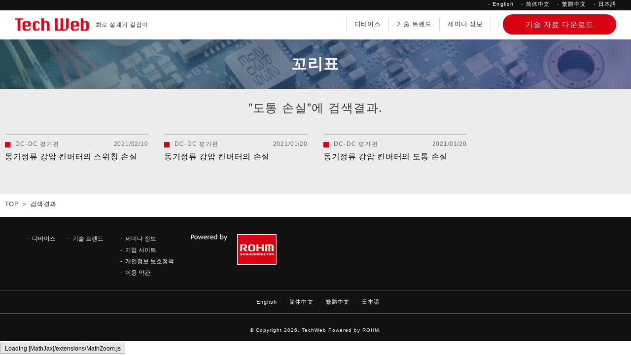

--- FILE ---
content_type: text/html; charset=UTF-8
request_url: https://techweb.rohm.co.kr/tag/%EB%8F%84%ED%86%B5-%EC%86%90%EC%8B%A4/
body_size: 6471
content:


        
    
            
<!DOCTYPE html>
<html lang="ko">
<head>
<!-- meta settings -->
<meta charset="utf-8">
<meta http-equiv="x-ua-compatible" content="ie=edge">
<meta name="viewport" content="width=device-width">
<meta name="format-detection" content="telephone=no">

<!-- favicon -->
<link rel="shortcut icon" href="https://techweb.rohm.co.kr/favicon.ico?v=2">
<link rel="icon" href="https://techweb.rohm.co.kr/favicon.svg?v=2" type="image/svg+xml" />
<link rel="icon" type="image/png" sizes="16x16" href="https://techweb.rohm.co.kr/favicon-16x16.png?v=2">
<link rel="icon" type="image/png" sizes="32x32" href="https://techweb.rohm.co.kr/favicon-32x32.png?v=2">
<link rel="icon" type="image/png" sizes="48x48" href="https://techweb.rohm.co.kr/favicon-48x48.png?v=2">
<link rel="apple-touch-icon" sizes="180x180" href="https://techweb.rohm.co.kr/apple-touch-icon.png?v=2">

<!-- hreflang -->



        


<!-- title -->


<!-- styles -->



<link rel="stylesheet" href="https://techweb.rohm.co.kr/wp-content/themes/techweb/assets/css/dist/common/style.css">
<link rel="stylesheet" href="https://techweb.rohm.co.kr/wp-content/themes/techweb/assets/css/dist/styles/style.css">



<!-- scripts -->



<meta name='robots' content='noindex, follow' />
	<style>img:is([sizes="auto" i], [sizes^="auto," i]) { contain-intrinsic-size: 3000px 1500px }</style>
	
	<!-- This site is optimized with the Yoast SEO plugin v23.9 - https://yoast.com/wordpress/plugins/seo/ -->
	<title>도통 손실 アーカイブ | 페이지 | 회로 설계의 길잡이 TechWeb</title>
	<meta property="og:locale" content="ja_JP" />
	<meta property="og:type" content="article" />
	<meta property="og:title" content="도통 손실 アーカイブ | 페이지 | 회로 설계의 길잡이 TechWeb" />
	<meta property="og:url" content="https://techweb.rohm.co.kr/tag/도통-손실/" />
	<meta property="og:site_name" content="페이지 | 회로 설계의 길잡이 TechWeb" />
	<meta name="twitter:card" content="summary_large_image" />
	<!-- / Yoast SEO plugin. -->


<script type="text/javascript">
/* <![CDATA[ */
window._wpemojiSettings = {"baseUrl":"https:\/\/s.w.org\/images\/core\/emoji\/15.0.3\/72x72\/","ext":".png","svgUrl":"https:\/\/s.w.org\/images\/core\/emoji\/15.0.3\/svg\/","svgExt":".svg","source":{"concatemoji":"https:\/\/techweb.rohm.co.kr\/wp-includes\/js\/wp-emoji-release.min.js?ver=6.7.1"}};
/*! This file is auto-generated */
!function(i,n){var o,s,e;function c(e){try{var t={supportTests:e,timestamp:(new Date).valueOf()};sessionStorage.setItem(o,JSON.stringify(t))}catch(e){}}function p(e,t,n){e.clearRect(0,0,e.canvas.width,e.canvas.height),e.fillText(t,0,0);var t=new Uint32Array(e.getImageData(0,0,e.canvas.width,e.canvas.height).data),r=(e.clearRect(0,0,e.canvas.width,e.canvas.height),e.fillText(n,0,0),new Uint32Array(e.getImageData(0,0,e.canvas.width,e.canvas.height).data));return t.every(function(e,t){return e===r[t]})}function u(e,t,n){switch(t){case"flag":return n(e,"\ud83c\udff3\ufe0f\u200d\u26a7\ufe0f","\ud83c\udff3\ufe0f\u200b\u26a7\ufe0f")?!1:!n(e,"\ud83c\uddfa\ud83c\uddf3","\ud83c\uddfa\u200b\ud83c\uddf3")&&!n(e,"\ud83c\udff4\udb40\udc67\udb40\udc62\udb40\udc65\udb40\udc6e\udb40\udc67\udb40\udc7f","\ud83c\udff4\u200b\udb40\udc67\u200b\udb40\udc62\u200b\udb40\udc65\u200b\udb40\udc6e\u200b\udb40\udc67\u200b\udb40\udc7f");case"emoji":return!n(e,"\ud83d\udc26\u200d\u2b1b","\ud83d\udc26\u200b\u2b1b")}return!1}function f(e,t,n){var r="undefined"!=typeof WorkerGlobalScope&&self instanceof WorkerGlobalScope?new OffscreenCanvas(300,150):i.createElement("canvas"),a=r.getContext("2d",{willReadFrequently:!0}),o=(a.textBaseline="top",a.font="600 32px Arial",{});return e.forEach(function(e){o[e]=t(a,e,n)}),o}function t(e){var t=i.createElement("script");t.src=e,t.defer=!0,i.head.appendChild(t)}"undefined"!=typeof Promise&&(o="wpEmojiSettingsSupports",s=["flag","emoji"],n.supports={everything:!0,everythingExceptFlag:!0},e=new Promise(function(e){i.addEventListener("DOMContentLoaded",e,{once:!0})}),new Promise(function(t){var n=function(){try{var e=JSON.parse(sessionStorage.getItem(o));if("object"==typeof e&&"number"==typeof e.timestamp&&(new Date).valueOf()<e.timestamp+604800&&"object"==typeof e.supportTests)return e.supportTests}catch(e){}return null}();if(!n){if("undefined"!=typeof Worker&&"undefined"!=typeof OffscreenCanvas&&"undefined"!=typeof URL&&URL.createObjectURL&&"undefined"!=typeof Blob)try{var e="postMessage("+f.toString()+"("+[JSON.stringify(s),u.toString(),p.toString()].join(",")+"));",r=new Blob([e],{type:"text/javascript"}),a=new Worker(URL.createObjectURL(r),{name:"wpTestEmojiSupports"});return void(a.onmessage=function(e){c(n=e.data),a.terminate(),t(n)})}catch(e){}c(n=f(s,u,p))}t(n)}).then(function(e){for(var t in e)n.supports[t]=e[t],n.supports.everything=n.supports.everything&&n.supports[t],"flag"!==t&&(n.supports.everythingExceptFlag=n.supports.everythingExceptFlag&&n.supports[t]);n.supports.everythingExceptFlag=n.supports.everythingExceptFlag&&!n.supports.flag,n.DOMReady=!1,n.readyCallback=function(){n.DOMReady=!0}}).then(function(){return e}).then(function(){var e;n.supports.everything||(n.readyCallback(),(e=n.source||{}).concatemoji?t(e.concatemoji):e.wpemoji&&e.twemoji&&(t(e.twemoji),t(e.wpemoji)))}))}((window,document),window._wpemojiSettings);
/* ]]> */
</script>
<style id='wp-emoji-styles-inline-css' type='text/css'>

	img.wp-smiley, img.emoji {
		display: inline !important;
		border: none !important;
		box-shadow: none !important;
		height: 1em !important;
		width: 1em !important;
		margin: 0 0.07em !important;
		vertical-align: -0.1em !important;
		background: none !important;
		padding: 0 !important;
	}
</style>
<link rel='stylesheet' id='wp-block-library-css' href='https://techweb.rohm.co.kr/wp-includes/css/dist/block-library/style.min.css?ver=6.7.1' type='text/css' media='all' />
<style id='classic-theme-styles-inline-css' type='text/css'>
/*! This file is auto-generated */
.wp-block-button__link{color:#fff;background-color:#32373c;border-radius:9999px;box-shadow:none;text-decoration:none;padding:calc(.667em + 2px) calc(1.333em + 2px);font-size:1.125em}.wp-block-file__button{background:#32373c;color:#fff;text-decoration:none}
</style>
<style id='global-styles-inline-css' type='text/css'>
:root{--wp--preset--aspect-ratio--square: 1;--wp--preset--aspect-ratio--4-3: 4/3;--wp--preset--aspect-ratio--3-4: 3/4;--wp--preset--aspect-ratio--3-2: 3/2;--wp--preset--aspect-ratio--2-3: 2/3;--wp--preset--aspect-ratio--16-9: 16/9;--wp--preset--aspect-ratio--9-16: 9/16;--wp--preset--color--black: #000000;--wp--preset--color--cyan-bluish-gray: #abb8c3;--wp--preset--color--white: #ffffff;--wp--preset--color--pale-pink: #f78da7;--wp--preset--color--vivid-red: #cf2e2e;--wp--preset--color--luminous-vivid-orange: #ff6900;--wp--preset--color--luminous-vivid-amber: #fcb900;--wp--preset--color--light-green-cyan: #7bdcb5;--wp--preset--color--vivid-green-cyan: #00d084;--wp--preset--color--pale-cyan-blue: #8ed1fc;--wp--preset--color--vivid-cyan-blue: #0693e3;--wp--preset--color--vivid-purple: #9b51e0;--wp--preset--gradient--vivid-cyan-blue-to-vivid-purple: linear-gradient(135deg,rgba(6,147,227,1) 0%,rgb(155,81,224) 100%);--wp--preset--gradient--light-green-cyan-to-vivid-green-cyan: linear-gradient(135deg,rgb(122,220,180) 0%,rgb(0,208,130) 100%);--wp--preset--gradient--luminous-vivid-amber-to-luminous-vivid-orange: linear-gradient(135deg,rgba(252,185,0,1) 0%,rgba(255,105,0,1) 100%);--wp--preset--gradient--luminous-vivid-orange-to-vivid-red: linear-gradient(135deg,rgba(255,105,0,1) 0%,rgb(207,46,46) 100%);--wp--preset--gradient--very-light-gray-to-cyan-bluish-gray: linear-gradient(135deg,rgb(238,238,238) 0%,rgb(169,184,195) 100%);--wp--preset--gradient--cool-to-warm-spectrum: linear-gradient(135deg,rgb(74,234,220) 0%,rgb(151,120,209) 20%,rgb(207,42,186) 40%,rgb(238,44,130) 60%,rgb(251,105,98) 80%,rgb(254,248,76) 100%);--wp--preset--gradient--blush-light-purple: linear-gradient(135deg,rgb(255,206,236) 0%,rgb(152,150,240) 100%);--wp--preset--gradient--blush-bordeaux: linear-gradient(135deg,rgb(254,205,165) 0%,rgb(254,45,45) 50%,rgb(107,0,62) 100%);--wp--preset--gradient--luminous-dusk: linear-gradient(135deg,rgb(255,203,112) 0%,rgb(199,81,192) 50%,rgb(65,88,208) 100%);--wp--preset--gradient--pale-ocean: linear-gradient(135deg,rgb(255,245,203) 0%,rgb(182,227,212) 50%,rgb(51,167,181) 100%);--wp--preset--gradient--electric-grass: linear-gradient(135deg,rgb(202,248,128) 0%,rgb(113,206,126) 100%);--wp--preset--gradient--midnight: linear-gradient(135deg,rgb(2,3,129) 0%,rgb(40,116,252) 100%);--wp--preset--font-size--small: 13px;--wp--preset--font-size--medium: 20px;--wp--preset--font-size--large: 36px;--wp--preset--font-size--x-large: 42px;--wp--preset--spacing--20: 0.44rem;--wp--preset--spacing--30: 0.67rem;--wp--preset--spacing--40: 1rem;--wp--preset--spacing--50: 1.5rem;--wp--preset--spacing--60: 2.25rem;--wp--preset--spacing--70: 3.38rem;--wp--preset--spacing--80: 5.06rem;--wp--preset--shadow--natural: 6px 6px 9px rgba(0, 0, 0, 0.2);--wp--preset--shadow--deep: 12px 12px 50px rgba(0, 0, 0, 0.4);--wp--preset--shadow--sharp: 6px 6px 0px rgba(0, 0, 0, 0.2);--wp--preset--shadow--outlined: 6px 6px 0px -3px rgba(255, 255, 255, 1), 6px 6px rgba(0, 0, 0, 1);--wp--preset--shadow--crisp: 6px 6px 0px rgba(0, 0, 0, 1);}:where(.is-layout-flex){gap: 0.5em;}:where(.is-layout-grid){gap: 0.5em;}body .is-layout-flex{display: flex;}.is-layout-flex{flex-wrap: wrap;align-items: center;}.is-layout-flex > :is(*, div){margin: 0;}body .is-layout-grid{display: grid;}.is-layout-grid > :is(*, div){margin: 0;}:where(.wp-block-columns.is-layout-flex){gap: 2em;}:where(.wp-block-columns.is-layout-grid){gap: 2em;}:where(.wp-block-post-template.is-layout-flex){gap: 1.25em;}:where(.wp-block-post-template.is-layout-grid){gap: 1.25em;}.has-black-color{color: var(--wp--preset--color--black) !important;}.has-cyan-bluish-gray-color{color: var(--wp--preset--color--cyan-bluish-gray) !important;}.has-white-color{color: var(--wp--preset--color--white) !important;}.has-pale-pink-color{color: var(--wp--preset--color--pale-pink) !important;}.has-vivid-red-color{color: var(--wp--preset--color--vivid-red) !important;}.has-luminous-vivid-orange-color{color: var(--wp--preset--color--luminous-vivid-orange) !important;}.has-luminous-vivid-amber-color{color: var(--wp--preset--color--luminous-vivid-amber) !important;}.has-light-green-cyan-color{color: var(--wp--preset--color--light-green-cyan) !important;}.has-vivid-green-cyan-color{color: var(--wp--preset--color--vivid-green-cyan) !important;}.has-pale-cyan-blue-color{color: var(--wp--preset--color--pale-cyan-blue) !important;}.has-vivid-cyan-blue-color{color: var(--wp--preset--color--vivid-cyan-blue) !important;}.has-vivid-purple-color{color: var(--wp--preset--color--vivid-purple) !important;}.has-black-background-color{background-color: var(--wp--preset--color--black) !important;}.has-cyan-bluish-gray-background-color{background-color: var(--wp--preset--color--cyan-bluish-gray) !important;}.has-white-background-color{background-color: var(--wp--preset--color--white) !important;}.has-pale-pink-background-color{background-color: var(--wp--preset--color--pale-pink) !important;}.has-vivid-red-background-color{background-color: var(--wp--preset--color--vivid-red) !important;}.has-luminous-vivid-orange-background-color{background-color: var(--wp--preset--color--luminous-vivid-orange) !important;}.has-luminous-vivid-amber-background-color{background-color: var(--wp--preset--color--luminous-vivid-amber) !important;}.has-light-green-cyan-background-color{background-color: var(--wp--preset--color--light-green-cyan) !important;}.has-vivid-green-cyan-background-color{background-color: var(--wp--preset--color--vivid-green-cyan) !important;}.has-pale-cyan-blue-background-color{background-color: var(--wp--preset--color--pale-cyan-blue) !important;}.has-vivid-cyan-blue-background-color{background-color: var(--wp--preset--color--vivid-cyan-blue) !important;}.has-vivid-purple-background-color{background-color: var(--wp--preset--color--vivid-purple) !important;}.has-black-border-color{border-color: var(--wp--preset--color--black) !important;}.has-cyan-bluish-gray-border-color{border-color: var(--wp--preset--color--cyan-bluish-gray) !important;}.has-white-border-color{border-color: var(--wp--preset--color--white) !important;}.has-pale-pink-border-color{border-color: var(--wp--preset--color--pale-pink) !important;}.has-vivid-red-border-color{border-color: var(--wp--preset--color--vivid-red) !important;}.has-luminous-vivid-orange-border-color{border-color: var(--wp--preset--color--luminous-vivid-orange) !important;}.has-luminous-vivid-amber-border-color{border-color: var(--wp--preset--color--luminous-vivid-amber) !important;}.has-light-green-cyan-border-color{border-color: var(--wp--preset--color--light-green-cyan) !important;}.has-vivid-green-cyan-border-color{border-color: var(--wp--preset--color--vivid-green-cyan) !important;}.has-pale-cyan-blue-border-color{border-color: var(--wp--preset--color--pale-cyan-blue) !important;}.has-vivid-cyan-blue-border-color{border-color: var(--wp--preset--color--vivid-cyan-blue) !important;}.has-vivid-purple-border-color{border-color: var(--wp--preset--color--vivid-purple) !important;}.has-vivid-cyan-blue-to-vivid-purple-gradient-background{background: var(--wp--preset--gradient--vivid-cyan-blue-to-vivid-purple) !important;}.has-light-green-cyan-to-vivid-green-cyan-gradient-background{background: var(--wp--preset--gradient--light-green-cyan-to-vivid-green-cyan) !important;}.has-luminous-vivid-amber-to-luminous-vivid-orange-gradient-background{background: var(--wp--preset--gradient--luminous-vivid-amber-to-luminous-vivid-orange) !important;}.has-luminous-vivid-orange-to-vivid-red-gradient-background{background: var(--wp--preset--gradient--luminous-vivid-orange-to-vivid-red) !important;}.has-very-light-gray-to-cyan-bluish-gray-gradient-background{background: var(--wp--preset--gradient--very-light-gray-to-cyan-bluish-gray) !important;}.has-cool-to-warm-spectrum-gradient-background{background: var(--wp--preset--gradient--cool-to-warm-spectrum) !important;}.has-blush-light-purple-gradient-background{background: var(--wp--preset--gradient--blush-light-purple) !important;}.has-blush-bordeaux-gradient-background{background: var(--wp--preset--gradient--blush-bordeaux) !important;}.has-luminous-dusk-gradient-background{background: var(--wp--preset--gradient--luminous-dusk) !important;}.has-pale-ocean-gradient-background{background: var(--wp--preset--gradient--pale-ocean) !important;}.has-electric-grass-gradient-background{background: var(--wp--preset--gradient--electric-grass) !important;}.has-midnight-gradient-background{background: var(--wp--preset--gradient--midnight) !important;}.has-small-font-size{font-size: var(--wp--preset--font-size--small) !important;}.has-medium-font-size{font-size: var(--wp--preset--font-size--medium) !important;}.has-large-font-size{font-size: var(--wp--preset--font-size--large) !important;}.has-x-large-font-size{font-size: var(--wp--preset--font-size--x-large) !important;}
:where(.wp-block-post-template.is-layout-flex){gap: 1.25em;}:where(.wp-block-post-template.is-layout-grid){gap: 1.25em;}
:where(.wp-block-columns.is-layout-flex){gap: 2em;}:where(.wp-block-columns.is-layout-grid){gap: 2em;}
:root :where(.wp-block-pullquote){font-size: 1.5em;line-height: 1.6;}
</style>
<link rel='stylesheet' id='wp-pagenavi-css' href='https://techweb.rohm.co.kr/wp-content/plugins/wp-pagenavi/pagenavi-css.css?ver=2.70' type='text/css' media='all' />
<link rel="https://api.w.org/" href="https://techweb.rohm.co.kr/wp-json/" /><link rel="alternate" title="JSON" type="application/json" href="https://techweb.rohm.co.kr/wp-json/wp/v2/tags/4559" />
</head>

<body class="archive tag tag-4559 post-%eb%8f%99%ea%b8%b0%ec%a0%95%eb%a5%98-%ea%b0%95%ec%95%95-%ec%bb%a8%eb%b2%84%ed%84%b0%ec%9d%98-%ec%86%90%ec%8b%a4">

<!-- Google Tag Manager (noscript) -->
<noscript><iframe src="https://www.googletagmanager.com/ns.html?id=GTM-KJ7H98" 
height="0" width="0" style="display:none;visibility:hidden"></iframe></noscript>
<script>(function(w,d,s,l,i){w[l]=w[l]||[];w[l].push({'gtm.start':
new Date().getTime(),event:'gtm.js'});var f=d.getElementsByTagName(s)[0],
j=d.createElement(s),dl=l!='dataLayer'?'&l='+l:'';j.async=true;j.src=
'//www.googletagmanager.com/gtm.js?id='+i+dl;f.parentNode.insertBefore(j,f);
})(window,document,'script','dataLayer','GTM-KJ7H98');</script>
<!-- End Google Tag Manager (noscript) -->

<div class="wrapper">

<header class="header">

    <div class="header-top">
        <div class="header-container header-container--top">
            <ul class="header-lang-list">
                <li class="header-lang-list__item">
                    <a href="https://techweb.rohm.com" class="header-lang-list__link" target="_blank">English</a>
                </li>
                <li class="header-lang-list__item">
                    <a href="https://techclass.rohm.com.cn" class="header-lang-list__link" target="_blank">简体中文</a>
                </li>
                <li class="header-lang-list__item">
                    <a href="https://techweb.rohm.com.tw" class="header-lang-list__link" target="_blank">繁體中文</a>
                </li>
                <li class="header-lang-list__item">
                    <a href="https://techweb.rohm.co.jp/" class="header-lang-list__link" target="_blank">日本語</a>
                </li>
            </ul>
            <!-- [/header-lang] -->
        </div>
    </div>

    <div class="header-main">
        <div class="header-container header-container--flex">

            
                <p class="header-logo">
                    <a href="https://techweb.rohm.co.kr/" class="header-logo__link">
                        <img src="https://techweb.rohm.co.kr/wp-content/themes/techweb/assets/img/common/logo_header.png" alt="Tech Web" width="151" height="34">
                    </a>
                    <span class="header-logo__txt">회로 설계의 길잡이</span>
                </p>
                <!-- [/header-logo] -->

            
            <nav class="header-nav js-open-menu-target">
                <div class="header-nav__inner">
                    <ul class="header-nav__list">
                        <li class="header-nav__list-item">
                            <a href="https://techweb.rohm.co.kr/product/" class="header-nav__link">디바이스</a>
                        </li>
                        <li class="header-nav__list-item">
                            <a href="https://techweb.rohm.co.kr/trend/" class="header-nav__link">기술 트렌드</a>
                        </li>
                        <li class="header-nav__list-item">
                            <a href="https://www.rohm.co.kr/seminar" class="header-nav__link" target="_blank">세미나 정보</a>
                        </li>
                    </ul>

                    <div class="header-nav__btn">
                        <a href="https://techweb.rohm.co.kr/downloads/" class="c-btn-1" >
                            <span class="c-btn-1__txt">기술 자료 다운로드</span>
                        </a>
                    </div>
                </div>
                <div class="header-nav__inner header-nav__inner--lang">
                    <ul class="header-lang-list">
                        <li class="header-lang-list__item">
                            <a href="https://techweb.rohm.com" class="header-lang-list__link" target="_blank">English</a>
                        </li>
                        <li class="header-lang-list__item">
                            <a href="https://techclass.rohm.com.cn" class="header-lang-list__link" target="_blank">简体中文</a>
                        </li>
                        <li class="header-lang-list__item">
                            <a href="https://techweb.rohm.com.tw" class="header-lang-list__link" target="_blank">繁體中文</a>
                        </li>
                        <li class="header-lang-list__item">
                            <a href="https://techweb.rohm.co.jp/" class="header-lang-list__link" target="_blank">日本語</a>
                        </li>
                    </ul>
                    <!-- [/header-lang] -->
                </div>
            </nav>
            <!-- [/header-nav] -->

            <button type="button" class="header-menu-button js-open-menu-trigger">
                <span class="header-menu-button__lines">
                    <span class="header-menu-button__line header-menu-button__line--top"></span>
                    <span class="header-menu-button__line header-menu-button__line--center"></span>
                    <span class="header-menu-button__line header-menu-button__line--bottom"></span>
                </span>
            </button>
            <!-- [/header-menu-button] -->

        </div>
        <!-- [/header-container] -->
    </div>
</header>
<!-- [/header] -->

<div class="contents">
    <section class="c-section-3">
        <div class="c-section-3__head">
            <div class="c-head-1">
                <h1 class="c-ttl-1">꼬리표</h1>
            </div>
            <!-- [/c-head-1] -->

            <div class="c-section-3__head-contents">
                <div class="c-container-1">
                    <p class="c-section-3__head-contents-txt">”도통 손실”에 검색결과.</p>

                                        
                    <ul class="c-list-1 c-list-1--4col c-section-3__body-contents">

                                                                
                                <li class="c-list-1__item">
                                    <section class="c-section-article">
                                        <div class="c-section-article__container">
                                            <a href="https://techweb.rohm.co.kr/product/power-ic/dcdc/6836/" class="c-section-article__head c-section-article__head--frame c-section-article__head--frame2">

                                                
                                                <img src="/upload/2017/09/20170912_graf_10.jpg" alt="동기정류 강압 컨버터의 스위칭 손실">
                                            </a>

                                            <div class="c-section-article__body">
                                                <div class="c-section-article__body-top">

                                                    
                                                    
                                                        <p class="c-section-article__category"><span class="c-section-article__category-icon"  style="background-color: #ab1818;"></span>DC-DC 평가편</p>

                                                    
                                                    <p class="c-section-article__date">2021/02/10</p>
                                                </div>

                                                <h3 class="c-section-article__ttl">
                                                    <a href="https://techweb.rohm.co.kr/product/power-ic/dcdc/6836/" class="c-section-article__link">동기정류 강압 컨버터의 스위칭 손실</a>
                                                </h3>
                                            </div>
                                        </div>
                                    </section>
                                    <!-- [/c-section-article] -->
                                </li>

                                        
                                <li class="c-list-1__item">
                                    <section class="c-section-article">
                                        <div class="c-section-article__container">
                                            <a href="https://techweb.rohm.co.kr/product/power-ic/dcdc/6486/" class="c-section-article__head c-section-article__head--frame c-section-article__head--frame2">

                                                
                                                <img src="/upload/2017/07/20170711_graf_11.gif" alt="동기정류 강압 컨버터의 손실">
                                            </a>

                                            <div class="c-section-article__body">
                                                <div class="c-section-article__body-top">

                                                    
                                                    
                                                        <p class="c-section-article__category"><span class="c-section-article__category-icon"  style="background-color: #ab1818;"></span>DC-DC 평가편</p>

                                                    
                                                    <p class="c-section-article__date">2021/01/20</p>
                                                </div>

                                                <h3 class="c-section-article__ttl">
                                                    <a href="https://techweb.rohm.co.kr/product/power-ic/dcdc/6486/" class="c-section-article__link">동기정류 강압 컨버터의 손실</a>
                                                </h3>
                                            </div>
                                        </div>
                                    </section>
                                    <!-- [/c-section-article] -->
                                </li>

                                        
                                <li class="c-list-1__item">
                                    <section class="c-section-article">
                                        <div class="c-section-article__container">
                                            <a href="https://techweb.rohm.co.kr/product/power-ic/dcdc/6760/" class="c-section-article__head c-section-article__head--frame c-section-article__head--frame2">

                                                
                                                <img src="/upload/2017/08/20170817_graf_09.gif" alt="동기정류 강압 컨버터의 도통 손실">
                                            </a>

                                            <div class="c-section-article__body">
                                                <div class="c-section-article__body-top">

                                                    
                                                    
                                                        <p class="c-section-article__category"><span class="c-section-article__category-icon"  style="background-color: #ab1818;"></span>DC-DC 평가편</p>

                                                    
                                                    <p class="c-section-article__date">2021/01/20</p>
                                                </div>

                                                <h3 class="c-section-article__ttl">
                                                    <a href="https://techweb.rohm.co.kr/product/power-ic/dcdc/6760/" class="c-section-article__link">동기정류 강압 컨버터의 도통 손실</a>
                                                </h3>
                                            </div>
                                        </div>
                                    </section>
                                    <!-- [/c-section-article] -->
                                </li>

                                                    
                    </ul>
                    <!-- [/c-list-2] -->
                </div>
                <!-- [/c-container-1] -->
            </div>
        </div>
    </section>
    <!-- [/c-section-3] -->

    <div class="c-container-1">
        <div class="breadcrumb">
            <ul class="breadcrumb__list">
                <!-- Breadcrumb NavXT 7.3.1 -->
<li class="breadcrumb__list-item"><a href="https://techweb.rohm.co.kr" class="breadcrumb__txt breadcrumb__txt--link" property="item" typeof="WebPage" title="페이지 | 회로 설계의 길잡이 TechWeb"><span property="name">TOP</span></a><meta property="position" content="1"></li><li class="breadcrumb__list-item"><span class="breadcrumb__txt" property="name">검색결과</span><meta property="position" content="2"></li>            </ul>
        </div>
        <!-- [/breadcrumb] -->
    </div>
    <!-- [/c-container-1] -->
</div>
<!-- [/contents] -->

<style>
.c-list-1__item {
    margin-bottom: 30px;
}
.c-list-1__item:nth-child(4n+1) {
    margin-left: 0;
}
</style>



<footer class="footer">
    <div class="footer-container">
        <nav class="footer-nav">
            <ul class="footer-nav__list">
                <li class="footer-nav__list-item">
                    <a href="https://techweb.rohm.co.kr/product/" class="footer-nav__link">디바이스</a>
                </li>

                <li class="footer-nav__list-item">
                    <a href="https://techweb.rohm.co.kr/trend/" class="footer-nav__link">기술 트렌드</a>
                </li>

                <li class="footer-nav__list-item footer-nav__list-item--column">
                    <ul class="footer-nav__colum-list">
                        <li class="footer-nav__colum-list-item">
                            <a href="https://www.rohm.kr/seminar" class="footer-nav__link" target="_blank">세미나 정보</a>
                        </li>
                        <li class="footer-nav__colum-list-item">
                            <a href="https://www.rohm.co.kr/" class="footer-nav__link" target="_blank">기업 사이트</a>
                        </li>
                        <li class="footer-nav__colum-list-item">
                            <a href="https://www.rohm.co.kr/privacy-policy" class="footer-nav__link" target="_blank">개인정보 보호정책</a>
                        </li>
                        <li class="footer-nav__colum-list-item">
                            <a href="https://www.rohm.co.kr/terms-and-conditions" class="footer-nav__link" target="_blank">이용 약관</a>
                        </li>
                    </ul>
                </li>
                
                <li class="footer-nav__list-item footer-nav__list-item--logo">
                    <a href="https://www.rohm.co.kr/" class="footer-nav__link-logo" target="_blank"><img src="https://techweb.rohm.co.kr/wp-content/themes/techweb/assets/img/common/logo_footer.png" alt="ROHM" width="174" height="62"></a>
                </li>
            </ul>
        </nav>
        <!-- [/footer-nav] -->

    </div>
    <!-- [/footer-container] -->

    <div class="footer-bottom">
        <div class="footer-bottom__inner">
            <ul class="footer-bottom__list">
                <li class="footer-bottom__list-item">
                    <a href="https://techweb.rohm.com" class="footer-bottom__link" target="_blank">English</a>
                </li>
                <li class="footer-bottom__list-item">
                    <a href="https://techclass.rohm.com.cn" class="footer-bottom__link" target="_blank">简体中文</a>
                </li>
                <li class="footer-bottom__list-item">
                    <a href="https://techweb.rohm.com.tw" class="footer-bottom__link" target="_blank">繁體中文</a>
                </li>
                <li class="footer-bottom__list-item">
                    <a href="https://techweb.rohm.co.jp/" class="footer-bottom__link" target="_blank">日本語</a>
                </li>
            </ul>
        </div>
    </div>
    <!-- [/footer-bottom] -->

    <div class="footer-copyright">
        <small class="footer-copyright__txt">&copy; Copyright 2026. TechWeb Powered by ROHM.</small>
    </div>
    <!-- [/footer-copyright] -->

</footer>
<!-- [/footer] -->
</div>
<!-- [/wrapper] -->

<!-- scripts -->

<script src="https://techweb.rohm.co.kr/wp-content/themes/techweb/assets/js/lib/lib.js" defer></script>
<script src="https://techweb.rohm.co.kr/wp-content/themes/techweb/assets/js/common.js" defer></script>

    <script src="https://techweb.rohm.co.kr/wp-content/themes/techweb/assets/js/common_02.js" defer></script>


<script type="text/javascript" src="https://cdnjs.cloudflare.com/ajax/libs/mathjax/2.7.9/MathJax.js?config=default&amp;ver=1.3.12" id="mathjax-js"></script>

</body>
</html>

--- FILE ---
content_type: text/css
request_url: https://techweb.rohm.co.kr/wp-content/themes/techweb/assets/css/dist/common/style.css
body_size: 11365
content:
@charset "UTF-8";
/* ==========================================================
Name:
    reset.css

Description:
    ユーザーエージェントスタイルの初期化を行う

Contents:
    base reset style
    form parts reset style
========================================================== */
/* ---------------------------------------------
*   base reset style
--------------------------------------------- */
html, body, div, span, applet, object, iframe,
h1, h2, h3, h4, h5, h6, p, blockquote, pre,
a, abbr, acronym, address, big, cite, code,
del, dfn, em, img, ins, kbd, q, s, samp,
small, strike, strong, tt, var,
b, u, i, center,
dl, dt, dd, ol, ul, li,
fieldset, form, label, legend,
table, caption, tbody, tfoot, thead, tr, th, td,
article, aside, canvas, details, embed,
figure, figcaption, footer, header, hgroup,
menu, nav, output, ruby, section, summary,
time, mark, audio, video, hr {
  margin: 0;
  padding: 0;
  border: 0;
  vertical-align: baseline;
  font: inherit;
  font-size: 100%;
}

html {
  line-height: 1;
}

ol, ul {
  list-style: none;
}

table {
  border-spacing: 0;
  border-collapse: collapse;
}

caption, th, td {
  vertical-align: middle;
  text-align: left;
  font-weight: normal;
}

q, blockquote {
  quotes: none;
}

q:before, q:after, blockquote:before, blockquote:after {
  clear: both;
  content: "";
  content: none;
}

a img {
  border: none;
}

article, aside, details, figcaption, figure, footer, header, hgroup, main, menu, nav, section, summary {
  display: block;
}

/* ---------------------------------------------
*   form parts reset style
--------------------------------------------- */
input, button, textarea, select {
  margin: 0;
  padding: 0;
  outline: none;
  border: none;
  border-radius: 0;
  background: none;
  -webkit-box-shadow: none;
  box-shadow: none;
  text-indent: 0.01px;
  text-overflow: "";
  font-family: "Noto Sans JP", sans-serif;
  -webkit-appearance: none;
  -moz-appearance: none;
  appearance: none;
}

button {
  cursor: pointer;
}

select::-ms-expand {
  display: none;
}

textarea {
  display: block;
  overflow: auto;
  resize: none;
}

/* ==========================================================
Name:
    plugin.css

Description:
    サイトで使用するjQuery等のプラグインのCSSを記述する
    このCSSファイルにプラグインに付属するCSSを移設する
    このファイルに記述されたスタイルは変更しない
    スタイルの変更が必要な場合、他のCSSファイルにて上書きを行う

Contents:
    プラグイン名をここに記載する...
========================================================== */
/* ==========================================================
Name:
    base.css

Description:
    サイト全体に共通する設定を記述する
    基本的にタグ自体にスタイルを定義する

Contents:
    base settings
========================================================== */
/* ==========================================================
*
*   base settings
*
========================================================== */
/* ---------------------------------------------
*   Universal selector
--------------------------------------------- */
*, *::before, *::after {
  -webkit-box-sizing: border-box;
  box-sizing: border-box;
}

/* ---------------------------------------------
*   html, body
--------------------------------------------- */
html,
body {
  color: #353535;
  font-size: 16px;
  font-family: "Noto Sans JP", sans-serif;
  -webkit-font-smoothing: antialiased;
  -moz-osx-font-smoothing: grayscale;
  -webkit-text-size-adjust: 100%;
}

@media screen and (max-width: 750px) {
  html,
  body {
    font-size: 4.26667vw;
  }
}
html.is-menu-opened {
  min-height: 100vh;
}

body {
  line-height: 1.5;
}

@media screen and (max-width: 750px) {
  body {
    min-width: 320px;
    line-height: 1.5;
  }
}
.is-menu-opened body {
  position: fixed;
  width: 100%;
  height: 100%;
}

/* ---------------------------------------------
*   <a> tag
--------------------------------------------- */
a {
  outline: none;
  color: inherit;
  text-decoration: none;
}

/* ---------------------------------------------
*   <img> tag
--------------------------------------------- */
img {
  max-width: 100%;
  height: auto;
  vertical-align: bottom;
}

/* ==========================================================
Name:
    module.css

Description:
    サイトで共通使用する汎用モジュールのスタイルを記述する
    アルファベット降順(A->Z)に記述する

Contents:
    layout
    component
    utility
========================================================== */
/* ==========================================================
*
*   layout
*
========================================================== */
/* ---------------------------------------------
*   breadcrumb
--------------------------------------------- */
.breadcrumb {
  padding: 12px 0 16px;
}

.breadcrumb-wrap {
  padding: 0px 30px !important;
}

.breadcrumb-wrap .breadcrumb {
  padding: 0 0 5px !important;
}

@media screen and (max-width: 750px) {
  .breadcrumb {
    display: none;
  }
}
.breadcrumb__list {
  display: -webkit-box;
  display: -ms-flexbox;
  display: flex;
  -ms-flex-align: center;
  -ms-flex-wrap: wrap;
  flex-wrap: wrap;
  -webkit-box-align: center;
  align-items: center;
}

.breadcrumb__list-item {
  letter-spacing: 0.02em;
  font-size: 0.875rem;
  -webkit-font-feature-settings: "palt" 1;
  font-feature-settings: "palt" 1;
}

.breadcrumb__list-item:first-of-type::before {
  display: none;
}

.breadcrumb__list-item::before {
  display: inline-block;
  margin-right: 5px;
  margin-left: 5px;
  content: "＞";
}

@media screen and (min-width: 751px) {
  .breadcrumb__txt--link:hover {
    text-decoration: underline;
  }
}
/* ---------------------------------------------
*   contents
--------------------------------------------- */
.contents--gray {
  background-color: #ececec;
}

/* ---------------------------------------------
*   footer
--------------------------------------------- */
.footer {
  padding: 35px 0 15px;
  background-color: #111;
  color: #fff;
}

/*  footer-pagetop
--------------------------------------------- */
@media screen and (min-width: 751px) {
  .footer-pagetop__link {
    -webkit-transition: opacity 300ms;
    transition: opacity 300ms;
  }
  .footer-pagetop__link:hover {
    opacity: 0.6;
  }
}
/*  footer-container
--------------------------------------------- */
.footer-container {
  margin: 0 auto;
  padding: 0 30px;
  max-width: 1230px;
}

@media screen and (max-width: 750px) {
  .footer-container {
    padding: 0 5.33333vw;
  }
}
/*  footer-nav
--------------------------------------------- */
.footer-nav__list {
  display: -webkit-box;
  display: -ms-flexbox;
  display: flex;
}

@media screen and (max-width: 1024px) {
  .footer-nav__list {
    -ms-flex-wrap: wrap;
    flex-wrap: wrap;
  }
}
.footer-nav__list-item {
  position: relative;
  margin-left: 40px;
  padding-left: 10px;
  font-size: 0.8125rem;
}

@media screen and (max-width: 1300px) {
  .footer-nav__list-item {
    margin-left: 1.875vw;
  }
}
@media screen and (max-width: 1024px) {
  .footer-nav__list-item {
    margin-left: 30px;
    padding-left: 0.7em;
  }
}
@media screen and (max-width: 750px) {
  .footer-nav__list-item {
    margin-left: 0;
    width: 50%;
    font-size: 13px;
  }
}
@media screen and (max-width: 320px) {
  .footer-nav__list-item {
    font-size: 12px;
  }
}
.footer-nav__list-item:first-of-type {
  margin-left: 0;
}

@media screen and (max-width: 750px) {
  .footer-nav__list-item:nth-of-type(2n) {
    margin-left: 0px;
  }
}
@media screen and (max-width: 750px) {
  .footer-nav__list-item:nth-of-type(n + 3) {
    margin-top: 30px;
  }
}
.footer-nav__list-item--column::before {
  display: none;
}

.footer-nav__list-item--logo::before {
  display: none;
}

@media screen and (max-width: 1024px) {
  .footer-nav__list-item--logo {
    margin-top: 30px;
    margin-left: 0;
    width: 100%;
  }
}
.footer-nav__list-item::before {
  position: absolute;
  top: 0;
  left: 0;
  content: "-";
}

.footer-nav__colum-list {
  display: -webkit-box;
  display: -ms-flexbox;
  display: flex;
  -ms-flex-direction: column;
  flex-direction: column;
  -webkit-box-orient: vertical;
  -webkit-box-direction: normal;
}

.footer-nav__colum-list-item {
  position: relative;
  margin-top: 6px;
  padding-left: 10px;
}

.footer-nav__colum-list-item:first-of-type {
  margin-top: 0;
}

.footer-nav__colum-list-item::before {
  position: absolute;
  top: 0;
  left: 0;
  content: "-";
}

.footer-nav__link {
  display: inline-block;
  margin-top: 6px;
}

@media screen and (min-width: 751px) {
  .footer-nav__link:hover {
    text-decoration: underline;
  }
}
.footer-nav__link:first-of-type {
  margin-top: 0;
}

.footer-nav__link-logo {
  display: inline-block;
  width: 174px;
}

@media screen and (min-width: 751px) {
  .footer-nav__link-logo {
    -webkit-transition: opacity 300ms;
    transition: opacity 300ms;
  }
  .footer-nav__link-logo:hover {
    opacity: 0.6;
  }
}
@media screen and (max-width: 750px) {
  .footer-nav__link-logo {
    width: 150px;
  }
}
/*  footer-nav-under
--------------------------------------------- */
.footer-nav-under {
  display: -webkit-box;
  display: -ms-flexbox;
  display: flex;
  margin-top: 5px;
}

@media screen and (max-width: 1024px) {
  .footer-nav-under {
    display: block;
  }
}
.footer-nav-under__list {
  margin-left: 48px;
}

@media screen and (max-width: 1300px) {
  .footer-nav-under__list {
    margin-left: 1.875vw;
  }
}
@media screen and (max-width: 1024px) {
  .footer-nav-under__list {
    margin-left: 30px;
  }
}
@media screen and (max-width: 1024px) {
  .footer-nav-under__list {
    margin-left: 0;
  }
}
.footer-nav-under__list:first-of-type {
  margin-left: 0;
}

.footer-nav-under__list--2col {
  display: -webkit-box;
  display: -ms-flexbox;
  display: flex;
  -ms-flex-pack: justify;
  width: 330px;
  -ms-flex-wrap: wrap;
  flex-wrap: wrap;
  -webkit-box-pack: justify;
  justify-content: space-between;
}

@media screen and (max-width: 750px) {
  .footer-nav-under__list--2col {
    display: block;
    width: auto;
  }
}
.footer-nav-under__list--2col .footer-nav-under__list-item {
  margin-top: 10px;
  width: 45%;
  text-align: left;
}

@media screen and (max-width: 750px) {
  .footer-nav-under__list--2col .footer-nav-under__list-item {
    margin-top: 10px;
    width: 100%;
  }
}
.footer-nav-under__list--2col .footer-nav-under__list-item:first-of-type {
  margin-top: 0;
}

@media screen and (max-width: 750px) {
  .footer-nav-under__list--2col .footer-nav-under__list-item:first-of-type {
    width: 100%;
  }
}
.footer-nav-under__list--2col .footer-nav-under__list-item:nth-of-type(2) {
  margin-top: 0;
}

@media screen and (max-width: 750px) {
  .footer-nav-under__list--2col .footer-nav-under__list-item:nth-of-type(2) {
    margin-top: 10px;
    width: 100%;
  }
}
.footer-nav-under__list-item {
  position: relative;
  margin-top: 7px;
  padding-left: 14px;
}

@media screen and (max-width: 750px) {
  .footer-nav-under__list-item {
    margin-top: 10px;
    padding-left: 1em;
  }
}
.footer-nav-under__list-item:first-of-type {
  margin-top: 0;
}

.footer-nav-under__list-item::before {
  position: absolute;
  top: 0;
  left: 0;
  content: "・";
}

.footer-nav-under__link {
  display: inline-block;
}

@media screen and (min-width: 751px) {
  .footer-nav-under__link:hover {
    text-decoration: underline;
  }
}
/*  footer-bottom
--------------------------------------------- */
.footer-bottom {
  margin-top: 27px;
  padding: 15px 0;
  border-top: 1px solid #65666a;
  border-bottom: 1px solid #65666a;
}

@media screen and (max-width: 750px) {
  .footer-bottom {
    margin-top: 30px;
    padding: 20px;
  }
}
.footer-bottom__list {
  display: -webkit-box;
  display: -ms-flexbox;
  display: flex;
  -ms-flex-pack: center;
  -webkit-box-pack: center;
  justify-content: center;
}

.footer-bottom__list-item {
  position: relative;
  margin-left: 15px;
  padding-left: 10px;
  letter-spacing: 0.1em;
  font-size: 0.75rem;
}

@media screen and (max-width: 750px) {
  .footer-bottom__list-item {
    margin-left: 15px;
    font-size: 12px;
  }
}
@media screen and (max-width: 320px) {
  .footer-bottom__list-item {
    font-size: 11px;
  }
}
.footer-bottom__list-item:first-of-type {
  margin-left: 0;
}

.footer-bottom__list-item::before {
  position: absolute;
  top: 0;
  left: 0;
  content: "-";
}

.footer-bottom__link {
  display: inline-block;
}

@media screen and (min-width: 751px) {
  .footer-bottom__link:hover {
    text-decoration: underline;
  }
}
/*  footer-copyright
--------------------------------------------- */
.footer-copyright {
  margin-top: 27px;
  text-align: center;
  letter-spacing: 0.1em;
  font-size: 0.6875rem;
}

/* ---------------------------------------------
*   global-nav
--------------------------------------------- */
/* ---------------------------------------------
*   header
--------------------------------------------- */
/*  header-top
--------------------------------------------- */
.header-top {
  background-color: #111;
}

@media screen and (max-width: 1024px) {
  .header-top {
    display: none;
  }
}
/*  header-lang-list
--------------------------------------------- */
.header-lang-list {
  display: -webkit-box;
  display: -ms-flexbox;
  display: flex;
  -ms-flex-pack: end;
  -webkit-box-pack: end;
  justify-content: flex-end;
}

@media screen and (max-width: 1024px) {
  .header-lang-list {
    -ms-flex-wrap: wrap;
    flex-wrap: wrap;
  }
}
.header-lang-list__item {
  position: relative;
  margin-left: 15px;
  padding-left: 10px;
  color: #fff;
  letter-spacing: 0.1em;
  font-size: 0.75rem;
}

@media screen and (max-width: 1024px) {
  .header-lang-list__item {
    margin-left: 0;
    width: 50%;
    color: #fff;
    font-size: 14px;
  }
}
.header-lang-list__item::before {
  position: absolute;
  top: 0;
  left: 0;
  content: "-";
}

.header-lang-list__item:first-of-type {
  margin-left: 0;
}

@media screen and (max-width: 1024px) {
  .header-lang-list__item:nth-of-type(n + 3) {
    margin-top: 20px;
  }
}
.header-lang-list__link {
  display: inline-block;
}

@media screen and (min-width: 751px) {
  .header-lang-list__link:hover {
    text-decoration: underline;
  }
}
/*  header-container
--------------------------------------------- */
.header-container {
  margin: 0 auto;
  padding: 8px 30px 10px;
  max-width: 1460px;
}

@media screen and (max-width: 750px) {
  .header-container {
    padding: 10px 0px 10px 10px;
  }
}
.header-container--top {
  padding: 0 30px 5px;
}

.header-container--flex {
  display: -webkit-box;
  display: -ms-flexbox;
  display: flex;
  -ms-flex-pack: justify;
  -ms-flex-align: center;
  -webkit-box-align: center;
  align-items: center;
  -webkit-box-pack: justify;
  justify-content: space-between;
}

/*  header-logo
--------------------------------------------- */
.header-logo {
  display: -webkit-box;
  display: -ms-flexbox;
  display: flex;
  -ms-flex-align: center;
  -webkit-box-align: center;
  align-items: center;
}

.header-logo__txt {
  margin-left: 13px;
  letter-spacing: 0.04em;
  font-weight: 300;
  font-size: 0.8125rem;
  line-height: 2;
}

@media screen and (max-width: 750px) {
  .header-logo__txt {
    margin-left: 10px;
    font-size: 13px;
  }
}
@media screen and (max-width: 320px) {
  .header-logo__txt {
    font-size: 10px;
  }
}
.header-logo__link {
  display: -webkit-box;
  display: -ms-flexbox;
  display: flex;
  -ms-flex-align: center;
  width: 151px;
  -webkit-box-align: center;
  align-items: center;
}

@media screen and (min-width: 751px) {
  .header-logo__link {
    -webkit-transition: opacity 300ms;
    transition: opacity 300ms;
  }
  .header-logo__link:hover {
    opacity: 0.6;
  }
}
@media screen and (max-width: 750px) {
  .header-logo__link {
    width: 130px;
  }
}
.header-logo__link img {
  width: 100%;
}

/*  header-nav
--------------------------------------------- */
@media screen and (max-width: 1024px) {
  .header-nav {
    position: fixed;
    top: 0;
    bottom: 0;
    left: 0;
    z-index: 9;
    display: none;
    overflow: auto;
    -webkit-overflow-scrolling: touch;
    -webkit-box-sizing: border-box;
    box-sizing: border-box;
    padding-top: 60px;
    width: 100%;
    height: 100%;
    background-color: #fff;
  }
}
.header-nav__inner {
  display: -webkit-box;
  display: -ms-flexbox;
  display: flex;
}

@media screen and (max-width: 1024px) {
  .header-nav__inner {
    display: block;
    padding: 0 15px;
  }
}
@media screen and (min-width: 1025px) {
  .header-nav__inner--lang {
    display: none !important;
  }
}
@media screen and (max-width: 1024px) {
  .header-nav__inner--lang {
    margin-top: 30px;
    padding: 10px 15px;
    border-top: 1px solid #000;
    border-bottom: 1px solid #000;
    background-color: #000;
  }
}
.header-nav__list {
  display: -webkit-box;
  display: -ms-flexbox;
  display: flex;
  -ms-flex-align: center;
  -webkit-box-align: center;
  align-items: center;
}

@media screen and (max-width: 1024px) {
  .header-nav__list {
    display: block;
  }
}
.header-nav__list-item {
  padding: 0 32px 0;
  height: 27px;
  border-left: 1px solid #d7d7d7;
  letter-spacing: 0.02em;
  font-size: 1rem;
  -webkit-font-feature-settings: "palt" 1;
  font-feature-settings: "palt" 1;
}

@media screen and (max-width: 1350px) {
  .header-nav__list-item {
    padding: 0 1.25vw 0 1.25vw;
    font-size: 0.875rem;
  }
}
@media screen and (max-width: 1024px) {
  .header-nav__list-item {
    padding: 0;
    height: auto;
    border: none;
    border-top: 1px solid #000;
    font-weight: 700;
    font-size: 16px;
  }
}
.header-nav__list-item:last-of-type {
  border-right: 1px solid #d7d7d7;
}

@media screen and (max-width: 1024px) {
  .header-nav__list-item:last-of-type {
    border-right: none;
    border-bottom: 1px solid #000;
  }
}
.header-nav__link {
  display: -webkit-box;
  display: -ms-flexbox;
  display: flex;
  -ms-flex-align: center;
  height: 100%;
  -webkit-box-align: center;
  align-items: center;
}

@media screen and (min-width: 1025px) {
  .header-nav__link:hover {
    text-decoration: underline;
  }
}
@media screen and (max-width: 1024px) {
  .header-nav__link {
    padding: 15px 0;
    color: #000;
  }
}
.header-nav__btn {
  margin-left: 30px;
  width: 230px;
}

@media screen and (max-width: 1350px) {
  .header-nav__btn {
    margin-left: 1.875vw;
    width: 230px;
  }
}
@media screen and (max-width: 1024px) {
  .header-nav__btn {
    margin-top: 20px;
    margin-right: auto;
    margin-left: auto;
    width: 280px;
  }
  .header-nav__btn .c-btn-1 {
    font-size: 16px;
  }
}
/*  header-menu-button
--------------------------------------------- */
.header-menu-button {
  position: relative;
  z-index: 10;
  display: block;
  margin: 0;
  padding: 15px;
  outline: none;
  border: 0;
  border-radius: 0;
  background: none;
  -webkit-box-shadow: none;
  box-shadow: none;
  cursor: pointer;
  -webkit-appearance: none;
  -moz-appearance: none;
  appearance: none;
}

@media screen and (min-width: 1025px) {
  .header-menu-button {
    display: none !important;
  }
}
.header-menu-button__lines {
  position: relative;
  display: block;
  width: 30px;
  height: 20px;
  -webkit-transition: -webkit-transform 0.3s;
  transition: -webkit-transform 0.3s;
  transition: transform 0.3s;
  transition: transform 0.3s, -webkit-transform 0.3s;
}

.header-menu-button__line {
  position: absolute;
  left: 0;
  display: block;
  padding-top: 2px;
  width: 100%;
  height: 0;
  background-color: #000;
  -webkit-transition: 0.3s;
  transition: 0.3s;
}

.is-menu-opened .header-menu-button__line {
  background-color: #000;
}

.header-menu-button__line--top {
  top: 0;
}

.is-menu-opened .header-menu-button__line--top {
  top: 50%;
  -webkit-transform: translateY(-50%) rotate(45deg);
  transform: translateY(-50%) rotate(45deg);
}

.header-menu-button__line--center {
  top: 50%;
  margin-top: -1px;
}

.is-menu-opened .header-menu-button__line--center {
  left: 30%;
  background-color: rgba(0, 0, 0, 0);
}

.header-menu-button__line--bottom {
  bottom: 0;
}

.is-menu-opened .header-menu-button__line--bottom {
  bottom: 50%;
  -webkit-transform: translateY(50%) rotate(-45deg);
  transform: translateY(50%) rotate(-45deg);
}

/* ---------------------------------------------
*   wrapper
--------------------------------------------- */
/* ==========================================================
*
*   component
*
========================================================== */
/* ---------------------------------------------
*   c-block-1
--------------------------------------------- */
.c-block-1 {
  width: 48.10127%;
}

@media screen and (max-width: 750px) {
  .c-block-1 {
    margin-top: 8vw;
    width: 100%;
  }
  .c-block-1:first-of-type {
    margin-top: 0;
  }
}
.c-block-1__contants-ttl {
  color: #333333;
  letter-spacing: 0.08em;
  font-weight: 600;
  font-size: 1.125rem;
  -webkit-font-feature-settings: "palt" 1;
  font-feature-settings: "palt" 1;
}

.c-block-1__contants-ttl-link {
  border-bottom: 1px solid #aaa;
}

@media screen and (min-width: 751px) {
  .c-block-1__contants-ttl-link:hover {
    border-bottom: none;
  }
}
.c-block-1__contants-list {
  margin-top: 15px;
}

@media screen and (max-width: 750px) {
  .c-block-1__contants-list {
    margin-top: 5.33333vw;
  }
}
/* ---------------------------------------------
*   c-block-download
--------------------------------------------- */
.c-block-download {
  padding-bottom: 22px;
  border-bottom: 1px solid #cccccc;
}

.c-block-download:last-of-type {
  border-bottom: none;
}

.c-block-download + .c-block-download {
  margin-top: 30px;
}

@media screen and (max-width: 750px) {
  .c-block-download + .c-block-download {
    margin-top: 8vw;
  }
}
.c-block-download__head {
  margin-top: 11px;
  padding-bottom: 8px;
  border-bottom: 1px solid #cccccc;
}

@media screen and (max-width: 750px) {
  .c-block-download__head {
    margin-top: 4vw;
    padding-bottom: 2.66667vw;
  }
}
.c-block-download__head--no-border {
  border-bottom: none;
}

.c-block-download__head--detail {
  margin-top: 30px;
}

@media screen and (max-width: 750px) {
  .c-block-download__head--detail {
    margin-top: 8vw;
  }
}
.c-block-download__body {
  margin-top: 15px;
}

@media screen and (max-width: 750px) {
  .c-block-download__body {
    margin-top: 4vw;
  }
}
.c-block-download__body--webner {
  margin-top: 5px;
}

@media screen and (max-width: 750px) {
  .c-block-download__body--webner {
    margin-top: 2vw;
  }
}
.c-block-download__ttl {
  letter-spacing: 0.1em;
  font-weight: 600;
  font-size: 1.125rem;
  line-height: 1.6;
  -webkit-font-feature-settings: "palt" 1;
  font-feature-settings: "palt" 1;
}

@media screen and (max-width: 750px) {
  .c-block-download__ttl {
    font-size: 4.8vw;
  }
}
.c-block-download__btn {
  margin: 7px auto 0;
  width: 76.66667%;
}

@media screen and (max-width: 1024px) {
  .c-block-download__btn {
    width: 96.2963%;
  }
  .c-block-download__btn .c-btn-1 {
    font-size: 0.875rem;
  }
}
.c-block-download__btn--wide {
  width: 85%;
}

@media screen and (max-width: 1024px) {
  .c-block-download__btn--wide {
    width: 100%;
  }
}
@media screen and (max-width: 1024px) and (max-width: 750px) {
  .c-block-download__btn .c-btn-1 {
    font-size: 4.26667vw;
  }
}
@media screen and (max-width: 750px) {
  .c-block-download__btn {
    margin-top: 2.66667vw;
  }
}
.c-block-download__btn--large {
  width: 83.7037%;
}

@media screen and (max-width: 1024px) {
  .c-block-download__btn--large {
    width: 100%;
  }
}
.c-block-download__btn--webner {
  margin-top: 10px;
}

@media screen and (max-width: 1024px) {
  .c-block-download__btn--webner .c-btn-1 {
    font-size: 0.875rem;
  }
}
@media screen and (max-width: 1024px) and (max-width: 750px) {
  .c-block-download__btn--webner .c-btn-1 {
    font-size: 4.26667vw;
  }
}
@media screen and (max-width: 750px) {
  .c-block-download__btn--webner {
    margin-top: 2.66667vw;
  }
}
.c-block-download__btn--detail {
  margin-top: 14px;
}

@media screen and (max-width: 1024px) {
  .c-block-download__btn--detail .c-btn-1 {
    font-size: 0.875rem;
  }
}
@media screen and (max-width: 1024px) and (max-width: 750px) {
  .c-block-download__btn--detail .c-btn-1 {
    font-size: 4.26667vw;
  }
}
@media screen and (max-width: 750px) {
  .c-block-download__btn--detail {
    margin-top: 4vw;
  }
}
.c-block-download__link {
  margin-top: 16px;
  text-align: right;
}

@media screen and (max-width: 750px) {
  .c-block-download__link {
    margin-top: 4.26667vw;
  }
}
.c-block-download__img {
  width: 100%;
}

.c-block-download__img--narrow {
  margin: 18px auto 0;
  width: 82.22222%;
}

@media screen and (max-width: 750px) {
  .c-block-download__img--narrow {
    margin-top: 4.8vw;
  }
}
.c-block-download__img img {
  width: 100%;
  height: auto;
}

/* ---------------------------------------------
*   c-block-content
--------------------------------------------- */
.c-block-content__btn {
  margin: 20px auto 0;
  width: 48.10127%;
}

@media screen and (max-width: 1024px) {
  .c-block-content__btn {
    width: 56.96203%;
  }
}
@media screen and (max-width: 750px) {
  .c-block-content__btn {
    margin-top: 5.33333vw;
    width: 80vw;
  }
}
.c-block-content .c-ttl-4 {
  margin-top: 10px;
}

@media screen and (max-width: 750px) {
  .c-block-content .c-ttl-4 {
    margin-top: 4vw;
  }
}
.c-block-content .c-txt-2 {
  margin-top: 20px;
}

@media screen and (max-width: 750px) {
  .c-block-content .c-txt-2 {
    margin-top: 5.86667vw;
  }
}
.c-block-content .c-ttl-6 {
  margin-top: 22px;
}

@media screen and (max-width: 750px) {
  .c-block-content .c-ttl-6 {
    margin-top: 6.66667vw;
  }
}
.c-block-content .c-list-7 {
  margin-top: 25px;
}

@media screen and (max-width: 750px) {
  .c-block-content .c-list-7 {
    margin-top: 6.66667vw;
  }
}
/* ---------------------------------------------
*   c-box-1
--------------------------------------------- */
.c-box-1 {
  padding: 19px 19px 28px;
  border: 3px solid #cccccc;
  border-radius: 4px;
}

@media screen and (max-width: 750px) {
  .c-box-1 {
    padding: 4vw;
    border: 2px solid #cccccc;
    border-radius: 1.06667vw;
  }
}
.c-box-1__ttl {
  position: relative;
  display: -webkit-box;
  display: -ms-flexbox;
  display: flex;
  -ms-flex-align: center;
  letter-spacing: 0.025em;
  font-weight: 500;
  font-size: 1.25rem;
  -webkit-box-align: center;
  align-items: center;
}

@media screen and (max-width: 750px) {
  .c-box-1__ttl {
    font-size: 5.33333vw;
  }
}
.c-box-1__ttl-icon {
  position: relative;
  display: inline-block;
  margin-right: 5px;
  width: 32px;
  height: 32px;
  border-radius: 3px;
  background-color: #333;
}

@media screen and (max-width: 750px) {
  .c-box-1__ttl-icon {
    margin-right: 1.33333vw;
    margin-right: 2.66667vw;
    width: 8.53333vw;
    height: 8.53333vw;
    border-radius: 0.8vw;
  }
}
.is-blue .c-box-1__ttl-icon {
  background-color: #2035b6;
}

.is-green .c-box-1__ttl-icon {
  background-color: #3c8d7d;
}

.is-violet .c-box-1__ttl-icon {
  background-color: #ad5e8d;
}

.is-yellow .c-box-1__ttl-icon {
  background-color: #b6c329;
}

.is-gray .c-box-1__ttl-icon {
  background-color: #333;
}

.c-box-1__ttl-icon::before {
  position: absolute;
  top: 50%;
  left: 50%;
  width: 9px;
  height: 23px;
  background: url(../../../img/common/icon_exclamation.svg) 0 0 no-repeat;
  background-size: 100% 100%;
  content: "";
  -webkit-transform: translate3d(-50%, -50%, 0);
  transform: translate3d(-50%, -50%, 0);
}

@media screen and (max-width: 750px) {
  .c-box-1__ttl-icon::before {
    width: 2.4vw;
    height: 6.13333vw;
  }
}
.c-box-1__list {
  margin-top: 12px;
}

@media screen and (max-width: 750px) {
  .c-box-1__list {
    margin-top: 3.2vw;
  }
}
.c-box-1__list-item {
  position: relative;
  padding-left: 10px;
  letter-spacing: 0.04em;
  font-size: 1.0625rem;
  -webkit-font-feature-settings: "palt" 1;
  font-feature-settings: "palt" 1;
}

@media screen and (max-width: 750px) {
  .c-box-1__list-item {
    padding-left: 2.66667vw;
    font-size: 4vw;
  }
}
.c-box-1__list-item::before {
  position: absolute;
  top: 0;
  left: 0;
  content: "・";
}

.c-box-1__content {
  margin-top: 12px;
  letter-spacing: 0.02em;
  font-size: 1.0625rem;
}

@media screen and (max-width: 750px) {
  .c-box-1__content {
    margin-top: 3.2vw;
    font-size: 4vw;
  }
}
.c-box-1__content p {
  margin-top: 13px;
  padding-left: 1em;
  text-indent: -1em;
  font-size: 1.0625rem;
}

@media screen and (max-width: 750px) {
  .c-box-1__content p {
    margin-top: 3.46667vw;
  }
}
.c-box-1__content p:first-of-type {
  margin-top: 0;
}

/* ---------------------------------------------
*   c-btn-1
--------------------------------------------- */
.c-btn-1 {
  display: -webkit-box;
  display: -ms-flexbox;
  display: flex;
  -ms-flex-pack: center;
  -ms-flex-align: center;
  padding: 9px 0;
  width: 100%;
  border-radius: 22px;
  background-color: #da1f3d;
  color: #fff;
  letter-spacing: 0.06em;
  font-weight: 500;
  font-size: 1.0625rem;
  line-height: 1.529;
  -webkit-box-align: center;
  align-items: center;
  -webkit-box-pack: center;
  justify-content: center;
  -webkit-font-feature-settings: "palt" 1;
  font-feature-settings: "palt" 1;
}

@media screen and (min-width: 751px) {
  .c-btn-1 {
    -webkit-transition: opacity 300ms;
    transition: opacity 300ms;
  }
  .c-btn-1:hover {
    opacity: 0.6;
  }
}
@media screen and (max-width: 750px) {
  .c-btn-1 {
    padding: 3.33333vw 0;
    border-radius: 7.33333vw;
    font-size: 4.26667vw;
  }
}
.c-btn-1--black {
  background-color: #000;
}

.c-btn-1--large {
  padding: 18px 0;
  border-radius: 33px;
  font-size: 1.25rem;
}

@media screen and (max-width: 1024px) {
  .c-btn-1--large {
    padding: 1.5625vw 0;
    font-size: 1.125rem;
  }
}
@media screen and (max-width: 750px) {
  .c-btn-1--large {
    padding: 4vw 0;
    border-radius: 8vw;
    font-size: 4vw;
  }
}
.ie .c-btn-1__txt {
  position: relative;
  top: -0.1em;
}

.firefox .c-btn-1__txt {
  position: relative;
  top: -0.07em;
}

.safari .c-btn-1__txt {
  position: relative;
  top: -0.07em;
}

/* ---------------------------------------------
*   c-btn-2
--------------------------------------------- */
.c-btn-2 {
  display: inline-block;
  padding: 11px 21px;
  border-radius: 6px;
  background-color: #302c2a;
  color: #fff;
  letter-spacing: 0.04em;
  font-size: 0.9375rem;
  line-height: 1.8;
  -webkit-font-feature-settings: "palt" 1;
  font-feature-settings: "palt" 1;
}

@media screen and (min-width: 751px) {
  .c-btn-2 {
    -webkit-transition: opacity 300ms;
    transition: opacity 300ms;
  }
  .c-btn-2:hover {
    opacity: 0.6;
  }
}
@media screen and (max-width: 750px) {
  .c-btn-2 {
    padding: 2.93333vw 5.33333vw;
    width: 100%;
    border-radius: 1.33333vw;
    font-size: 4vw;
  }
}
.c-btn-2__txt {
  position: relative;
  top: -0.05em;
}

.ie .c-btn-2__txt {
  position: relative;
  top: -0.1em;
}

.firefox .c-btn-2__txt {
  position: relative;
  top: -0.07em;
}

.safari .c-btn-2__txt {
  position: relative;
  top: -0.07em;
}

/* ---------------------------------------------
*   c-card
--------------------------------------------- */
.c-card {
  margin-bottom: 30px;
}

@media screen and (max-width: 750px) {
  .c-card {
    margin-bottom: 8vw;
  }
}
.c-card__head {
  margin-bottom: 15px;
}

@media screen and (max-width: 750px) {
  .c-card__head {
    margin-bottom: 4vw;
  }
}
.c-card__body {
  padding: 0 10px;
}

@media screen and (max-width: 750px) {
  .c-card__body {
    padding: 0;
  }
}
/* ---------------------------------------------
*   c-cassette
--------------------------------------------- */
.c-cassette {
  margin-bottom: 30px;
}

@media screen and (max-width: 750px) {
  .c-cassette {
    margin-bottom: 8vw;
  }
}
.c-cassette__head {
  margin-bottom: 15px;
}

@media screen and (max-width: 750px) {
  .c-cassette__head {
    margin-bottom: 4vw;
  }
}
.c-cassette__body {
  padding: 0 10px;
}

@media screen and (max-width: 750px) {
  .c-cassette__body {
    padding: 0;
  }
}
/* ---------------------------------------------
*   c-container-1
--------------------------------------------- */
.c-container-1 {
  margin: 0 auto;
  padding: 15px 30px;
  max-width: 1230px;
}

@media screen and (max-width: 750px) {
  .c-container-1 {
    padding: 0 5.33333vw;
  }
}
.c-container-1--flex {
  display: -webkit-box;
  display: -ms-flexbox;
  display: flex;
  -ms-flex-pack: justify;
  -webkit-box-pack: justify;
  justify-content: space-between;
  -webkit-column-gap: 2.56411%;
     -moz-column-gap: 2.56411%;
          column-gap: 2.56411%;
  padding: 0 20px !important;
}

@media screen and (max-width: 750px) {
  .c-container-1--flex {
    display: block;
  }
}
/* ---------------------------------------------
*   c-container-main
--------------------------------------------- */
.c-container-main {
  width: auto;
  -webkit-box-flex: 1;
      -ms-flex: 1;
          flex: 1;
}

@media screen and (max-width: 750px) {
  .c-container-main {
    width: 100%;
  }
}
/* ---------------------------------------------
*   c-container-side
--------------------------------------------- */
.c-container-side {
  margin-top: 40px;
  width: 23.07692%;
}

@media screen and (max-width: 750px) {
  .c-container-side {
    width: 100%;
  }
}
.c-container-side__body {
  margin-top: 20px;
}

.c-container-side__body--download {
  margin-top: 10px;
}

.c-container-side__body--detail {
  margin-top: 5px;
}

.c-container-side__contents {
  margin-top: 26px;
}

.c-container-side__contents--detail {
  margin-top: 7px;
}

.c-container-side__contents:first-of-type {
  margin-top: 0;
}

/* ---------------------------------------------
*   c-form
--------------------------------------------- */
/*  c-form-input-txt
--------------------------------------------- */
/*  c-form-input-pw
--------------------------------------------- */
/*  c-form-txtarea
--------------------------------------------- */
/*  c-form-select
--------------------------------------------- */
/*  c-form-chkbox
--------------------------------------------- */
/*  c-form-radio
--------------------------------------------- */
/* ---------------------------------------------
*   c-head-1
--------------------------------------------- */
.c-head-1 {
  display: -webkit-box;
  display: -ms-flexbox;
  display: flex;
  -ms-flex-pack: center;
  -ms-flex-align: center;
  margin: 0 auto;
  padding: 0 30px;
  height: 100px;
  background: url(../../../img/common/img_head_bg.png) center 18% no-repeat;
  background-size: cover;
  -webkit-box-pack: center;
  justify-content: center;
  -webkit-box-align: center;
  align-items: center;
}

@media screen and (max-width: 750px) {
  .c-head-1 {
    padding: 0 5.33333vw;
    height: 33.33333vw;
  }
}
/* ---------------------------------------------
*   c-img-1
--------------------------------------------- */
.c-img-1 {
  margin-top: 14px;
  text-align: center;
}

/* ---------------------------------------------
*   c-kv
--------------------------------------------- */
.c-kv {
  background-color: #ececec;
}

@media screen and (max-width: 750px) {
  .c-kv {
    padding-bottom: 4vw;
  }
}
.c-kv__img {
  position: relative;
  margin: 0 auto;
  height: 240px;
  background: url(../../../img/top/img_kv_bg.png) center center no-repeat;
  background-size: cover;
}

@media screen and (max-width: 750px) {
  .c-kv__img {
    height: 40vw;
  }
}
.c-kv__container {
  margin-bottom: 194px;
}

@media screen and (max-width: 750px) {
  .c-kv__container {
    margin-bottom: 53.33333vw;
  }
}
.c-kv__contents {
  position: relative;
  z-index: 1;
  margin: -211px auto;
  max-width: 1230px;
  width: 100%;
}

@media screen and (max-width: 750px) {
  .c-kv__contents {
    margin-top: -28.13333vw;
  }
}
/* ---------------------------------------------
*   c-kv-container
--------------------------------------------- */
.c-kv-container {
  margin-bottom: 194px;
}

@media screen and (max-width: 750px) {
  .c-kv-container {
    margin-bottom: 53.33333vw;
  }
}
.c-kv-container__contents {
  position: relative;
  z-index: 1;
  margin: -211px auto;
  padding: 0 30px;
  max-width: 1230px;
  width: 100%;
}

@media screen and (max-width: 750px) {
  .c-kv-container__contents {
    margin-top: -28.13333vw;
    padding: 0 5.33333vw;
  }
}
/* ---------------------------------------------
*   c-link-1
--------------------------------------------- */
.c-link-1 {
  position: relative;
  display: inline-block;
  padding-left: 10px;
  color: #666666;
  letter-spacing: 0.02em;
  font-size: 0.875rem;
  line-height: 1.92;
}

@media screen and (max-width: 750px) {
  .c-link-1 {
    font-size: 4.26667vw;
  }
}
.c-link-1::before {
  position: absolute;
  top: 0;
  left: 0;
  content: "-";
}

.c-link-1--mgt {
  margin-top: 12px;
}

@media screen and (max-width: 750px) {
  .c-link-1--mgt {
    margin-top: 3.2vw;
  }
}
@media screen and (min-width: 751px) {
  .c-link-1__link:hover {
    text-decoration: underline;
  }
}
/* ---------------------------------------------
*   c-list-1
--------------------------------------------- */
.c-list-1 {
  display: -webkit-box;
  display: -ms-flexbox;
  display: flex;
  -ms-flex-wrap: wrap;
  flex-wrap: wrap;
}

@media screen and (max-width: 750px) {
  .c-list-1 {
    display: block;
  }
}
.c-list-1--4col .c-list-1__item {
  margin-left: 2.5641%;
  width: 23.07692%;
}

@media screen and (max-width: 750px) {
  .c-list-1--4col .c-list-1__item {
    margin-left: 0;
    width: 100%;
  }
}
.c-list-1__item {
  margin-left: 2.5641%;
  width: 31.62393%;
}

@media screen and (max-width: 750px) {
  .c-list-1__item {
    margin-top: 10.66667vw;
    margin-left: 0;
    width: 100%;
  }
}
.c-list-1__item--wide {
  width: 48.71795%;
}

@media screen and (max-width: 750px) {
  .c-list-1__item--wide {
    width: 100%;
  }
}
.c-list-1__item--download {
  width: 21.64935% !important;
}

@media screen and (max-width: 750px) {
  .c-list-1__item--download {
    width: 100% !important;
  }
}
.c-list-1__item--narrow {
  margin-left: 3.8961%;
  width: 30.64935%;
}

@media screen and (max-width: 750px) {
  .c-list-1__item--narrow {
    margin-left: 0;
    width: 100%;
  }
}
.c-list-1__item--know-how {
  margin-left: 3.8961%;
  width: 48.05195%;
}

@media screen and (max-width: 750px) {
  .c-list-1__item--know-how {
    margin-left: 0;
    width: 100%;
  }
}
.c-list-1__item--know-how:nth-of-type(2n + 1) {
  margin-left: 0;
}

.c-list-1__item--know-how:nth-of-type(n + 3) {
  margin-top: 40px;
}

@media screen and (max-width: 750px) {
  .c-list-1__item--know-how:nth-of-type(n + 3) {
    margin-top: 10.66667vw;
  }
}
.c-list-1__item--device {
  margin-top: 30px;
  background-color: #f8f8f8;
}

@media screen and (max-width: 750px) {
  .c-list-1__item--device {
    margin-top: 8vw;
  }
}
.c-list-1__item:first-of-type {
  margin-left: 0;
}

@media screen and (max-width: 750px) {
  .c-list-1__item:first-of-type {
    margin-top: 0;
  }
}
/* ---------------------------------------------
*   c-list-2
--------------------------------------------- */
.c-list-2 {
  display: -webkit-box;
  display: -ms-flexbox;
  display: flex;
  margin-top: -14px;
  margin-left: -0.875vw;
  -ms-flex-wrap: wrap;
  flex-wrap: wrap;
}

@media screen and (max-width: 750px) {
  .c-list-2 {
    margin-top: -3.73333vw;
    margin-left: -3.73333vw;
  }
}
.c-list-2--mgt {
  margin-top: 7px;
}

.c-list-2--align-center {
  -ms-flex-pack: center;
  -webkit-box-pack: center;
  justify-content: center;
}

.c-list-2--narrow {
  margin-right: auto;
  margin-left: auto;
  width: 92.68293%;
}

@media screen and (max-width: 750px) {
  .c-list-2--narrow {
    width: 100%;
  }
}
.c-list-2__item {
  margin-top: 14px;
  margin-left: 0.875vw;
}

@media screen and (max-width: 750px) {
  .c-list-2__item {
    margin-top: 3.73333vw;
    margin-left: 3.73333vw;
  }
}
.c-list-2__link {
  display: inline-block;
  padding: 14px 12px;
  border: 1px solid #cccccc;
  border-radius: 6px;
  background-color: #fff;
  letter-spacing: 0.02em;
  font-size: 0.9375rem;
  -webkit-font-feature-settings: "palt" 1;
  font-feature-settings: "palt" 1;
}

@media screen and (min-width: 751px) {
  .c-list-2__link {
    -webkit-transition: opacity 300ms;
    transition: opacity 300ms;
  }
  .c-list-2__link:hover {
    opacity: 0.6;
  }
}
@media screen and (max-width: 750px) {
  .c-list-2__link {
    padding: 3.73333vw 3.2vw;
    border-radius: 1.6vw;
    font-size: 3.46667vw;
  }
}
/* ---------------------------------------------
*   c-list-3
--------------------------------------------- */
.c-list-3__item {
  position: relative;
  margin-top: 7px;
  padding-left: 10px;
}

@media screen and (max-width: 750px) {
  .c-list-3__item {
    margin-top: 1.86667vw;
    padding-left: 2.66667vw;
  }
}
.c-list-3__item::before {
  position: absolute;
  top: 0;
  left: 0;
  content: "-";
}

.c-list-3__link {
  display: inline-block;
  letter-spacing: 0.02em;
  font-size: 0.9375rem;
  line-height: 1.46;
}

@media screen and (min-width: 751px) {
  .c-list-3__link:hover {
    text-decoration: underline;
  }
}
@media screen and (max-width: 750px) {
  .c-list-3__link {
    font-size: 4vw;
  }
}
/* ---------------------------------------------
*   c-list-4
--------------------------------------------- */
.c-list-4__item {
  margin-top: 15px;
  padding-bottom: 26px;
  border-bottom: 1px solid #cccccc;
}

@media screen and (max-width: 750px) {
  .c-list-4__item {
    margin-top: 4vw;
    padding-bottom: 6.93333vw;
  }
}
.c-list-4__item:first-of-type {
  margin-top: 0;
}

.c-list-4__item:last-of-type {
  border-bottom: none;
}

.c-list-4__ttl {
  letter-spacing: 0.04em;
  font-size: 1rem;
  line-height: 1.5;
  -webkit-font-feature-settings: "palt" 1;
  font-feature-settings: "palt" 1;
}

@media screen and (max-width: 750px) {
  .c-list-4__ttl {
    font-size: 4.26667vw;
  }
}
@media screen and (min-width: 751px) {
  .c-list-4__ttl-link:hover {
    text-decoration: underline;
  }
}
.c-list-4__date {
  margin-top: 7px;
  letter-spacing: 0.1em;
  font-size: 0.8125rem;
}

@media screen and (max-width: 750px) {
  .c-list-4__date {
    margin-top: 1.86667vw;
    font-size: 3.73333vw;
  }
}
/* ---------------------------------------------
*   c-list-5
--------------------------------------------- */
.c-list-5 {
  display: -webkit-box;
  display: -ms-flexbox;
  display: flex;
  margin-left: -11px;
  -ms-flex-wrap: wrap;
  flex-wrap: wrap;
}

.c-list-5__item {
  margin-left: 16px;
  letter-spacing: 0.04em;
  font-size: 1rem;
  line-height: 2;
}

@media screen and (max-width: 750px) {
  .c-list-5__item {
    margin-left: 2.93333vw;
    font-size: 4.26667vw;
  }
}
.c-list-5__item::after {
  margin-left: 13px;
  content: "/";
}

@media screen and (max-width: 750px) {
  .c-list-5__item::after {
    margin-left: 2.93333vw;
  }
}
.c-list-5__item:last-of-type::after {
  display: none;
}

.c-list-5__link {
  border-bottom: 1px solid #aaa;
}

@media screen and (min-width: 751px) {
  .c-list-5__link:hover {
    border-bottom: none;
  }
}
/* ---------------------------------------------
*   c-list-6
--------------------------------------------- */
.c-list-6__item {
  position: relative;
  margin-top: 5px;
  padding-left: 10px;
  font-size: 0.9375rem;
  line-height: 1.6;
}

@media screen and (max-width: 750px) {
  .c-list-6__item {
    margin-top: 3.2vw;
    font-size: 4.26667vw;
  }
}
.c-list-6__item:first-of-type {
  margin-top: 0;
}

.c-list-6__item::before {
  position: absolute;
  top: 0;
  left: 0;
  content: "-";
}

.c-list-6__link {
  margin-top: 6px;
  border-bottom: 1px dotted #aaa;
}

@media screen and (min-width: 751px) {
  .c-list-6__link:hover {
    border-bottom: none;
  }
}
/* ---------------------------------------------
*   c-list-7
--------------------------------------------- */
.c-list-7__item {
  position: relative;
  padding-left: 15px;
  letter-spacing: 0.02em;
  font-size: 1.0625rem;
  line-height: 1.88;
}

@media screen and (max-width: 750px) {
  .c-list-7__item {
    padding-left: 4vw;
    font-size: 4.26667vw;
  }
}
.c-list-7__item::before {
  position: absolute;
  top: 0;
  left: 0;
  content: "・";
}

.c-list-7__link {
  text-decoration: underline;
  /*border-bottom: 1px solid #333;*/
}

@media screen and (min-width: 751px) {
  .c-list-7__link:hover {
    text-decoration: none;
    border-bottom: none;
  }
}
/* ---------------------------------------------
*   c-list-side-link
--------------------------------------------- */
.c-list-side-link__item {
  border-bottom: 1px solid #cccccc;
  color: #333333;
  font-weight: 700;
  font-size: 1.0625rem;
}

@media screen and (max-width: 750px) {
  .c-list-side-link__item {
    font-size: 4.8vw;
  }
}
.c-list-side-link__link {
  position: relative;
  display: inline-block;
  padding: 10px 0;
  padding-right: 20px;
  width: 100%;
}

@media screen and (min-width: 751px) {
  .c-list-side-link__link {
    -webkit-transition: opacity 300ms;
    transition: opacity 300ms;
  }
  .c-list-side-link__link:hover {
    opacity: 0.6;
  }
}
@media screen and (max-width: 750px) {
  .c-list-side-link__link {
    padding: 3.33333vw 0;
  }
}
.c-list-side-link__link::after {
  position: absolute;
  top: 50%;
  right: -3px;
  width: 8px;
  height: 12px;
  background: url(../../../img/common/icon_arrow_1.png) 0 0 no-repeat;
  background-size: 100% 100%;
  content: "";
  -webkit-transform: translate3d(-50%, -50%, 0);
  transform: translate3d(-50%, -50%, 0);
}

@media screen and (max-width: 750px) {
  .c-list-side-link__link::after {
    right: -0.4vw;
  }
}
.c-list-side-link__list {
  margin-bottom: 14px;
  padding-top: 14px;
  border-top: 1px solid #cccccc;
  color: #000;
  letter-spacing: 0.08em;
  font-weight: normal;
  font-size: 0.9375rem;
  -webkit-font-feature-settings: "palt" 1;
  font-feature-settings: "palt" 1;
}

@media screen and (max-width: 750px) {
  .c-list-side-link__list {
    margin-bottom: 4vw;
    padding-top: 4vw;
    font-size: 4.26667vw;
  }
}
.c-list-side-link__list-item {
  position: relative;
  margin-top: 5px;
  padding-left: 1em;
}

@media screen and (max-width: 750px) {
  .c-list-side-link__list-item {
    margin-top: 2vw;
  }
}
.c-list-side-link__list-item:first-of-type {
  margin-top: 0;
}

.c-list-side-link__list-item::before {
  position: absolute;
  top: 0;
  left: 0;
  content: "・";
}

.c-list-side-link__list-item-link {
  border-bottom: 1px solid #333;
}

@media screen and (min-width: 751px) {
  .c-list-side-link__list-item-link:hover {
    border-bottom: none;
  }
}
/* ---------------------------------------------
*   c-section-1
--------------------------------------------- */
.c-section-1 {
  padding-top: 39px;
  padding-bottom: 40px;
  width: 100%;
  background-color: #fff;
}

@media screen and (max-width: 750px) {
  .c-section-1 {
    padding: 10.66667vw 0 10.66667vw;
  }
}
.c-section-1--top {
  padding-bottom: 34px;
}

@media screen and (max-width: 750px) {
  .c-section-1--top {
    padding-bottom: 10.66667vw;
  }
}
.c-section-1--bg-gray {
  background-color: #ececec;
}

.c-section-1--know-how {
  padding-top: 48px;
  padding-bottom: 57px;
}

@media screen and (max-width: 750px) {
  .c-section-1--know-how {
    padding-top: 10.66667vw;
    padding-bottom: 10.66667vw;
  }
}
.c-section-1__container {
  margin: 0 auto;
  padding: 0 30px;
  max-width: 1230px;
}

@media screen and (max-width: 750px) {
  .c-section-1__container {
    padding: 0 5.33333vw;
  }
}
.c-section-1__flex-wrap {
  display: -webkit-box;
  display: -ms-flexbox;
  display: flex;
  width: 100%;
}

@media screen and (max-width: 750px) {
  .c-section-1__flex-wrap {
    display: block;
  }
}
.c-section-1__head {
  display: -webkit-box;
  display: -ms-flexbox;
  display: flex;
  -ms-flex-pack: justify;
  -webkit-box-pack: justify;
  justify-content: space-between;
}

@media screen and (max-width: 750px) {
  .c-section-1__head {
    display: block;
  }
}
.c-section-1__body {
  margin-top: 17px;
}

@media screen and (max-width: 750px) {
  .c-section-1__body {
    margin-top: 5.33333vw;
  }
}
/* ---------------------------------------------
*   c-section-2
--------------------------------------------- */
.c-section-2 {
  width: 65.81197%;
}

@media screen and (max-width: 750px) {
  .c-section-2 {
    width: 100%;
  }
}
.c-section-2--narrow {
  margin-left: 2.5641%;
  width: 31.62393%;
}

@media screen and (max-width: 750px) {
  .c-section-2--narrow {
    margin-left: 0;
    width: 100%;
  }
}
@media screen and (max-width: 750px) {
  .c-section-2--sp-mgt {
    margin-top: 10.66667vw;
  }
}
.c-section-2__container {
  width: 100%;
}

.c-section-2__head {
  display: -webkit-box;
  display: -ms-flexbox;
  display: flex;
  -ms-flex-pack: justify;
  -webkit-box-pack: justify;
  justify-content: space-between;
}

@media screen and (max-width: 1200px) {
  .c-section-2__head {
    display: block;
  }
}
@media screen and (max-width: 750px) {
  .c-section-2__head {
    display: block;
  }
}
.c-section-2__body {
  margin-top: 16px;
  width: 100%;
}

@media screen and (max-width: 750px) {
  .c-section-2__body {
    margin-top: 5.33333vw;
  }
}
/* ---------------------------------------------
*   c-section-3
--------------------------------------------- */
.c-section-3__head {
  background-color: #ececec;
}

.c-section-3__head-contents {
  padding: 22px 0 34px;
  background-color: #ececec;
}

@media screen and (max-width: 750px) {
  .c-section-3__head-contents {
    padding: 6.66667vw 0 8vw;
  }
}
.c-section-3__head-contents-txt {
  text-align: center;
  letter-spacing: 0.06em;
  font-weight: 500;
  font-size: 1.625rem;
  -webkit-font-feature-settings: "palt" 1;
  font-feature-settings: "palt" 1;
}

@media screen and (max-width: 750px) {
  .c-section-3__head-contents-txt {
    font-size: 6.93333vw;
  }
}
.c-section-3__body {
  padding: 30px 0;
}

@media screen and (max-width: 750px) {
  .c-section-3__body {
    padding: 8vw 0 20vw;
  }
}
.c-section-3__body--2col {
  display: -webkit-box;
  display: -ms-flexbox;
  display: flex;
}

.c-section-3__body--under {
  padding-top: 22px;
  padding-bottom: 10px;
}

@media screen and (max-width: 750px) {
  .c-section-3__body--under {
    padding: 8vw 0;
  }
}
.c-section-3__body-contents {
  margin-top: 33px;
}

@media screen and (max-width: 750px) {
  .c-section-3__body-contents {
    margin-top: 8.8vw;
  }
}
.c-section-3__body-ttl {
  text-align: center;
}

/* ---------------------------------------------
*   c-section-4
--------------------------------------------- */
.c-section-4 + .c-section-4 {
  margin-top: 49px;
}

@media screen and (max-width: 750px) {
  .c-section-4 + .c-section-4 {
    margin-top: 13.33333vw;
  }
}
.c-section-4__btn-area {
  display: -webkit-box;
  display: -ms-flexbox;
  display: flex;
  -ms-flex-pack: center;
  margin-top: 6px;
  margin-left: -30px;
  -ms-flex-wrap: wrap;
  flex-wrap: wrap;
  -webkit-box-pack: center;
  justify-content: center;
}

@media screen and (max-width: 750px) {
  .c-section-4__btn-area {
    margin-top: 1.33333vw;
    margin-left: -6.66667vw;
  }
}
.c-section-4__btn {
  margin-top: 30px;
  margin-left: 30px;
}

@media screen and (max-width: 750px) {
  .c-section-4__btn {
    margin-top: 6.66667vw;
    margin-left: 6.66667vw;
    width: 90%;
  }
}
.c-section-4__body {
  margin-top: 17px;
}

@media screen and (max-width: 750px) {
  .c-section-4__body {
    margin-top: 5.33333vw;
  }
}
/* ---------------------------------------------
*   c-section-5
--------------------------------------------- */
.c-section-5 {
  margin-top: 30px;
}

@media screen and (max-width: 750px) {
  .c-section-5 {
    margin-top: 8vw;
  }
}
.c-section-5:first-of-type {
  margin-top: 0;
}

.c-section-5--bg-white {
  background-color: #fff;
}

.c-section-5__container {
  padding: 40px;
}

@media screen and (max-width: 750px) {
  .c-section-5__container {
    padding: 8vw 4vw;
  }
}
.c-section-5__head-list {
  margin-top: 10px;
}

@media screen and (max-width: 750px) {
  .c-section-5__head-list {
    margin-top: 2.66667vw;
  }
}
.c-section-5__body {
  margin-top: 24px;
}

@media screen and (max-width: 750px) {
  .c-section-5__body {
    margin-top: 6.4vw;
  }
}
.c-section-5__body--detail {
  margin-top: 14px;
}

@media screen and (max-width: 750px) {
  .c-section-5__body--detail {
    margin-top: 4vw;
  }
}
/* ---------------------------------------------
*   c-section-6
--------------------------------------------- */
.c-section-6 {
  margin-top: 30px;
}

@media screen and (max-width: 750px) {
  .c-section-6 {
    margin-top: 10.66667vw;
  }
}
.c-section-6:first-of-type {
  margin-top: 0;
}

.c-section-6__head {
  padding-bottom: 17px;
  border-bottom: 1px solid #e5e5e5;
}

@media screen and (max-width: 750px) {
  .c-section-6__head {
    padding-bottom: 5.33333vw;
  }
}
.c-section-6__body {
  display: -webkit-box;
  display: -ms-flexbox;
  display: flex;
  -ms-flex-pack: justify;
  margin-top: 24px;
  -ms-flex-wrap: wrap;
  flex-wrap: wrap;
  -webkit-box-pack: justify;
  justify-content: space-between;
}

@media screen and (max-width: 750px) {
  .c-section-6__body {
    display: block;
    margin-top: 6.4vw;
  }
}
.c-section-6__body .c-block-1:nth-of-type(n + 3) {
  margin-top: 30px;
}

/* ---------------------------------------------
*   c-section-7
--------------------------------------------- */
.c-section-7__data {
  margin-top: 10px;
  color: #666666;
  text-align: right;
  letter-spacing: 0.1em;
  font-size: 0.8125rem;
  -webkit-font-feature-settings: "palt" 1;
  font-feature-settings: "palt" 1;
}

@media screen and (max-width: 750px) {
  .c-section-7__data {
    margin-top: 2.66667vw;
    font-size: 3.2vw;
  }
}
.c-section-7__head-box {
  margin-top: 18px;
}

.c-section-7__body {
  margin-top: 1.25vw;
}

@media screen and (max-width: 750px) {
  .c-section-7__body {
    margin-top: 2.66667vw;
  }
}
/* ---------------------------------------------
*   c-section-top-article
--------------------------------------------- */
.c-section-top-article {
  display: -webkit-box;
  display: -ms-flexbox;
  display: flex;
  padding: 10px 30px 10px 10px;
  border-radius: 4px;
  background-color: #fff;
}

@media screen and (max-width: 750px) {
  .c-section-top-article {
    display: block;
    padding: 4vw;
    border-radius: 1.33333vw;
  }
}
.c-section-top-article__img {
  max-width: 583px;
  width: 100%;
}

@media screen and (max-width: 750px) {
  .c-section-top-article__img {
    max-width: inherit;
    max-width: initial;
    max-width: revert;
    max-width: unset;
  }
}
.c-section-top-article__img img {
  width: 100%;
}

.c-section-top-article__desc {
  margin-left: 2.65487%;
  /*padding-top: 20px;*/
  padding-bottom: 20px;
  max-width: 516px;
}

@media screen and (max-width: 750px) {
  .c-section-top-article__desc {
    margin-left: 0;
    padding-top: 5.33333vw;
    padding-bottom: 5.33333vw;
    max-width: inherit;
    max-width: initial;
    max-width: revert;
    max-width: unset;
  }
}
.c-section-top-article__item-ttl {
  display: -webkit-box;
  display: -ms-flexbox;
  display: flex;
  -ms-flex-pack: center;
  -ms-flex-align: center;
  padding: 2px 0;
  background-color: #000;
  color: #fff;
  letter-spacing: 0.06em;
  font-weight: 500;
  font-size: 1.0625rem;
  -webkit-box-align: center;
  align-items: center;
  -webkit-box-pack: center;
  justify-content: center;
}

@media screen and (max-width: 750px) {
  .c-section-top-article__item-ttl {
    font-size: 4.53333vw;
  }
}
.mac .c-section-top-article__item-ttl-txt {
  position: relative;
  top: -0.025em;
}

.safari .c-section-top-article__item-ttl-txt {
  position: relative;
  top: -0.02em;
}

.windows .c-section-top-article__item-ttl-txt {
  position: relative;
  top: -0.03em;
}

.ie .c-section-top-article__item-ttl-txt {
  position: relative;
  top: -0.04em;
}

.c-section-top-article__ttl {
  margin-top: 6px;
  letter-spacing: 0.04em;
  font-weight: 700;
  font-size: 2.125rem;
  line-height: 1.29;
  -webkit-font-feature-settings: "palt" 1;
  font-feature-settings: "palt" 1;
}

@media screen and (max-width: 750px) {
  .c-section-top-article__ttl {
    margin-top: 2.66667vw;
    font-size: 6.4vw;
  }
}
.ie .c-section-top-article__ttl {
  letter-spacing: 0.02em;
}

.safari .c-section-top-article__ttl {
  letter-spacing: -0.02em;
}

@media screen and (max-width: 750px) {
  .safari .c-section-top-article__ttl {
    letter-spacing: 0.04em;
  }
}
.c-section-top-article__txt {
  margin-top: 8px;
  letter-spacing: 0.05em;
  font-weight: 400;
  font-size: 0.9375rem;
  line-height: 1.6;
  -webkit-font-feature-settings: "palt" 1;
  font-feature-settings: "palt" 1;
}

@media screen and (max-width: 750px) {
  .c-section-top-article__txt {
    font-size: 4vw;
  }
}
.c-section-top-article__btn {
  margin-top: 14px;
  /* max-width: 256px;*/
  width: 100%;
}

@media screen and (max-width: 750px) {
  .c-section-top-article__btn {
    margin: 4vw auto 0;
    max-width: inherit;
    max-width: initial;
    max-width: revert;
    max-width: unset;
    /*width: 66.66667vw;*/
  }
  .c-section-top-article__btn a {
    font-size: 3.8vw;
  }
}
/* ---------------------------------------------
*   c-section-article
--------------------------------------------- */
.c-section-article--mgt {
  margin-top: 10px;
}

.c-section-article--movie {
  margin-top: 23px;
}

.c-section-article--movie:first-of-type {
  margin-top: 0;
}

.c-section-article__head {
  display: inline-block;
  width: 100%;
  background-color: #fff;
}

@media screen and (min-width: 751px) {
  .c-section-article__head {
    -webkit-transition: opacity 300ms;
    transition: opacity 300ms;
  }
  .c-section-article__head:hover {
    opacity: 0.6;
  }
}
.c-section-article__head img {
  max-width: 100%;
}

.c-section-article__head--frame {
  width: 100%;
  height: 132px;
  border: 1px solid #e2e2e2;
  -webkit-box-shadow: 1px 2px #cccccc;
  box-shadow: 1px 2px #cccccc;
}

@media screen and (max-width: 750px) {
  .c-section-article__head--frame {
    height: 40vw;
  }
}
.c-section-article__head--frame img {
  display: block;
  width: 100%;
  height: 100%;
  font-family: "object-fit: none; object-position: center top";
  -o-object-fit: none;
  object-fit: none;
  -o-object-position: center top;
  object-position: center top;
}

.c-section-article__head--frame2 {
  position: relative;
  height: 100%;
  aspect-ratio: 16/9;
  overflow: hidden;
  display: block;
}

.c-section-article__head--frame2 img {
  position: absolute;
  top: 50%;
  -webkit-transform: translateY(-50%);
          transform: translateY(-50%);
  display: block;
  height: auto;
  -o-object-fit: initial;
  object-fit: initial;
  -o-object-position: initial;
  object-position: initial;
}

.c-section-article__head--shadow {
  width: 100%;
  height: 131px;
  -webkit-box-shadow: 1px 2px #bdbdbd;
  box-shadow: 1px 2px #bdbdbd;
}

@media screen and (max-width: 750px) {
  .c-section-article__head--shadow {
    height: 35.06667vw;
  }
}
.c-section-article__head--shadow img {
  display: block;
  width: 100%;
  height: 100%;
  font-family: "object-fit: none; object-position: center top";
  -o-object-fit: none;
  object-fit: none;
  -o-object-position: center top;
  object-position: center top;
}

.c-section-article__head--shadow2 {
  position: relative;
  height: 100%;
  aspect-ratio: 16/9;
  overflow: hidden;
  display: block;
}

.c-section-article__head--shadow2 img {
  position: absolute;
  top: 50%;
  -webkit-transform: translateY(-50%);
          transform: translateY(-50%);
  display: block;
  height: auto;
  -o-object-fit: initial;
  object-fit: initial;
  -o-object-position: initial;
  object-position: initial;
}

.c-section-article__head--frame-document {
  border: 1px solid #e2e2e2;
  -webkit-box-shadow: 1px 2px #cccccc;
  box-shadow: 1px 2px #cccccc;
}

.c-section-article__ttl {
  margin-top: 2px;
}

@media screen and (max-width: 750px) {
  .c-section-article__ttl {
    margin-top: 2vw;
  }
}
.c-section-article__body-top {
  display: -webkit-box;
  display: -ms-flexbox;
  display: flex;
  -ms-flex-pack: justify;
  margin-top: 8px;
  -webkit-box-pack: justify;
  justify-content: space-between;
}

@media screen and (max-width: 750px) {
  .c-section-article__body-top {
    margin-top: 2.13333vw;
  }
}
.c-section-article__body-top--mgt0 {
  margin-top: 0;
}

.c-section-article__category {
  position: relative;
  margin-top: 3px;
  padding-left: 21px;
  color: #65666a;
  letter-spacing: 0.1em;
  font-weight: 500;
  font-size: 0.8125rem;
  line-height: 1.6;
  -webkit-font-feature-settings: "palt" 1;
  font-feature-settings: "palt" 1;
}

@media screen and (max-width: 750px) {
  .c-section-article__category {
    margin-top: 0.66667vw;
    padding-left: 5.33333vw;
    font-size: 3.2vw;
  }
}
.c-section-article__category-icon {
  position: absolute;
  top: 5px;
  left: 0px;
  display: inline-block;
  width: 11px;
  height: 11px;
  background-color: #333;
  content: "";
  font-size: 0.9375rem;
}

@media screen and (max-width: 750px) {
  .c-section-article__category-icon {
    top: 1.06667vw;
    left: 0.13333vw;
    width: 2.93333vw;
    height: 2.93333vw;
    font-size: 3.73333vw;
    line-height: 2;
  }
}
.c-section-article__category-icon--red {
  background-color: #ab1818;
}

.c-section-article__category-icon--blue {
  background-color: #2035b6;
}

.c-section-article__category-icon--green {
  background-color: #3c8d7d;
}

.c-section-article__category-icon--violet {
  background-color: #ad5e8d;
}

.c-section-article__category-icon--yellow {
  background-color: #b6c329;
}

.c-section-article__category-icon--gray {
  background-color: #6e6e6e;
}

.c-section-article__date {
  color: #65666a;
  letter-spacing: 0.07em;
  font-weight: 500;
  font-size: 0.8125rem;
  line-height: 2;
  margin-left: auto;
}

@media screen and (max-width: 750px) {
  .c-section-article__date {
    font-size: 3.2vw;
  }
}
.c-section-article__date--align-right {
  text-align: right;
}

.c-section-article__date--mgt {
  margin-top: 5px;
}

.c-section-article__link {
  color: #000;
  letter-spacing: 0.04em;
  font-weight: 500;
  font-size: 1.125rem;
  -webkit-font-feature-settings: "palt";
  font-feature-settings: "palt";
}

@media screen and (max-width: 750px) {
  .c-section-article__link {
    font-size: 4.26667vw;
  }
}
@media screen and (min-width: 751px) {
  .c-section-article__link:hover {
    text-decoration: underline;
  }
}
.c-section-article__link--small {
  font-size: 0.9375rem;
}

/* ---------------------------------------------
*   c-section-device
--------------------------------------------- */
.c-section-device__body {
  padding: 17px 16px 21px;
}

@media screen and (max-width: 750px) {
  .c-section-device__body {
    padding: 4.53333vw 2.66667vw 5.33333vw 2.66667vw;
  }
}
/* ---------------------------------------------
*   c-section-Know-how
--------------------------------------------- */
.c-section-Know-how__body {
  margin-top: 14px;
}

/* ---------------------------------------------
*   c-section-download
--------------------------------------------- */
.c-section-download {
  margin-top: 20px;
}

@media screen and (max-width: 750px) {
  .c-section-download {
    margin-top: 5.33333vw;
  }
}
.c-section-download__btn {
  margin: 20px auto 0;
  width: 48.10127%;
}

@media screen and (max-width: 1024px) {
  .c-section-download__btn {
    width: 56.96203%;
  }
}
@media screen and (max-width: 750px) {
  .c-section-download__btn {
    margin-top: 5.33333vw;
    width: 80vw;
  }
}
/* ---------------------------------------------
*   c-section-movie 
--------------------------------------------- */
/* ---------------------------------------------
*   c-table
--------------------------------------------- */
.c-table {
  border-top: 1px solid #000;
  border-right: 1px solid #000;
}

.c-table__th, .c-table__td {
  padding: 1em;
  border-bottom: 1px solid #000;
  border-left: 1px solid #000;
}

.c-table__thead .c-table__th {
  color: red;
}

.c-table__tbody .c-table__th {
  font-weight: bold;
}

/* ---------------------------------------------
*   c-ttl-1
--------------------------------------------- */
.c-ttl-1 {
  color: #fff;
  letter-spacing: 0.06em;
  font-weight: bold;
  font-size: 2.125rem;
  -webkit-font-feature-settings: "palt" 1;
  font-feature-settings: "palt" 1;
}

@media screen and (max-width: 750px) {
  .c-ttl-1 {
    font-size: 8.53333vw;
  }
}
.c-ttl-1--black {
  color: #000;
}

/* ---------------------------------------------
*   c-ttl-2
--------------------------------------------- */
.c-ttl-2 {
  position: relative;
  padding-left: 50px;
  letter-spacing: 0.04em;
  font-weight: 500;
  font-size: 1.625rem;
  line-height: 1.69;
  -webkit-font-feature-settings: "palt" 1;
  font-feature-settings: "palt" 1;
}

@media screen and (max-width: 750px) {
  .c-ttl-2 {
    padding-left: 13.33333vw;
    font-size: 5.33333vw;
  }
}
.c-ttl-2--articles::before {
  background: url(../../../img/top/icon_article.png) 0 0 no-repeat;
  background-size: 100%;
}

.c-ttl-2--device::before {
  background: url(../../../img/top/icon_device.png) 0 0 no-repeat;
  background-size: 100%;
}

.c-ttl-2--know-how::before {
  background: url(../../../img/top/icon_know-how.png) 0 0 no-repeat;
  background-size: 100%;
}

.c-ttl-2--movie::before {
  background: url(../../../img/top/icon_movie.png) 0 0 no-repeat;
  background-size: 100%;
}

.c-ttl-2--download::before {
  background: url(../../../img/top/icon_download.png) 0 0 no-repeat;
  background-size: 100%;
}

.c-ttl-2::before {
  position: absolute;
  top: 4px;
  left: 0;
  width: 39px;
  height: 39px;
  content: "";
}

@media screen and (max-width: 750px) {
  .c-ttl-2::before {
    top: -0.8vw;
    width: 10.66667vw;
    height: 10.66667vw;
  }
}
/* ---------------------------------------------
*   c-ttl-3
--------------------------------------------- */
.c-ttl-3 {
  padding: 8px 14px;
  background-color: #333;
  color: #fff;
  letter-spacing: 0.025em;
  font-size: 1.25rem;
  line-height: 1.35;
  -webkit-font-feature-settings: "palt" 1;
  font-feature-settings: "palt" 1;
}

@media screen and (max-width: 750px) {
  .c-ttl-3 {
    padding: 2.13333vw 3.73333vw;
    font-size: 5.33333vw;
  }
}
.c-ttl-3--small {
  padding: 12px 19px;
  font-size: 1rem;
}

.c-ttl-3--article {
  padding: 12px 14px;
}

.c-ttl-3--red {
  background-color: #ab1818;
}

.c-ttl-3--blue {
  background-color: #2035b6;
}

.c-ttl-3--green {
  background-color: #3c8d7d;
}

.c-ttl-3--violet {
  background-color: #ad5e8d;
}

.c-ttl-3--yellow {
  background-color: #b6c329;
}

.c-ttl-3--gray {
  background-color: #6e6e6e;
}

.safari .c-ttl-3__txt {
  position: relative;
  top: -0.02em;
}

.ie .c-ttl-3__txt {
  position: relative;
  top: -0.03em;
}

.is-blue .c-ttl-3 {
  background-color: #2035b6;
}

.is-green .c-ttl-3 {
  background-color: #3c8d7d;
}

.is-violet .c-ttl-3 {
  background-color: #ad5e8d;
}

.is-yellow .c-ttl-3 {
  background-color: #b6c329;
}

.is-gray .c-ttl-3 {
  background-color: #333;
}

/* ---------------------------------------------
*   c-ttl-4
--------------------------------------------- */
.c-ttl-4 {
  position: relative;
  display: inline-block;
  padding: 5px 0 6px 15px;
  border-left: 5px solid #333;
  letter-spacing: 0.02em;
  font-weight: 500;
  font-size: 1.375rem;
  /*margin-bottom: 1.25rem;*/
  -webkit-font-feature-settings: "palt" 1;
  font-feature-settings: "palt" 1;
}

@media screen and (max-width: 750px) {
  .c-ttl-4 {
    padding: 1.33333vw 0 1.6vw 4vw;
    font-size: 6.13333vw;
  }
}
.is-blue .c-ttl-4 {
  border-color: #2035b6;
}

.is-green .c-ttl-4 {
  border-color: #3c8d7d;
}

.is-violet .c-ttl-4 {
  border-color: #ad5e8d;
}

.is-yellow .c-ttl-4 {
  border-color: #b6c329;
}

.is-gray .c-ttl-4 {
  border-color: #333;
}

/* ---------------------------------------------
*   c-ttl-5
--------------------------------------------- */
.c-ttl-5 {
  letter-spacing: 0.025em;
  font-weight: 700;
  font-size: 2.375rem;
  line-height: 1.5;
  -webkit-font-feature-settings: "palt" 1;
  font-feature-settings: "palt" 1;
}

@media screen and (max-width: 750px) {
  .c-ttl-5 {
    font-size: 8vw;
  }
}
/* ---------------------------------------------
*   c-ttl-6
--------------------------------------------- */
.c-ttl-6 {
  padding-bottom: 10px;
  border-bottom: 1px solid #cccccc;
  letter-spacing: 0.1em;
  font-weight: 500;
  font-size: 1.1875rem;
  -webkit-font-feature-settings: "palt" 1;
  font-feature-settings: "palt" 1;
}

@media screen and (max-width: 750px) {
  .c-ttl-6 {
    padding-bottom: 2.66667vw;
    font-size: 5.06667vw;
  }
}
/* ---------------------------------------------
*   c-txt-1
--------------------------------------------- */
.c-txt-1 {
  letter-spacing: 0.08em;
  font-size: 0.9375rem;
  line-height: 1.66;
  -webkit-font-feature-settings: "palt" 1;
  font-feature-settings: "palt" 1;
}

@media screen and (max-width: 750px) {
  .c-txt-1 {
    font-size: 4vw;
  }
}
.c-txt-1--narrow {
  letter-spacing: 0;
}

/* ---------------------------------------------
*   c-txt-2
--------------------------------------------- */
.c-txt-2 {
  letter-spacing: 0.02em;
  font-size: 1.0625rem;
  line-height: 1.88;
  font-family: helvetica, arial, "hiragino kaku gothic pro", meiryo, "ms pgothic", sans-serif;
}

@media screen and (max-width: 750px) {
  .c-txt-2 {
    font-size: 4.26667vw;
  }
}
.c-txt-2--low {
  line-height: 1.9;
}

/* ---------------------------------------------
*   wysiwyg (Wordpress案件以外は削除すること)
--------------------------------------------- */
.wysiwyg {
  overflow: hidden;
}

.wysiwyg:after {
  display: block;
  clear: both;
  content: "";
}

/* wysiwyg default
--------------------------------------------- */
.wysiwyg > :last-child {
  margin-bottom: 0 !important;
}

.wysiwyg sup {
  vertical-align: super;
  font-size: smaller;
}

.wysiwyg sub {
  vertical-align: sub;
  font-size: smaller;
}

.wysiwyg h1, .wysiwyg h2, .c-section-download h2, .c-section-movie h2, .wysiwyg h3, .wysiwyg h4, .wysiwyg p, .wysiwyg ul, .wysiwyg ol {
  margin-bottom: 1.25rem;
}

@media screen and (max-width: 750px) {
  .wysiwyg h1, .wysiwyg h2, .c-section-download h2, .c-section-movie h2, .wysiwyg h3, .wysiwyg h4, .wysiwyg p, .wysiwyg ul, .wysiwyg o {
    margin-bottom: 2.66667vw;
  }
}
.wysiwyg h2 strong {
  color: #da1f3d;
  font-weight: 500;
}

.wysiwyg h1, .wysiwyg h2, .wysiwyg h3, .wysiwyg h4 {
  font-weight: bold;
}

.wysiwyg h2, .wysiwyg h3 {
  color: #000;
}

.wysiwyg h2, .c-section-download h2 {
  position: relative;
  display: inline-block;
  padding: 5px 0 6px 15px;
  border-left: 5px solid #ab1818;
  letter-spacing: 0.02em;
  font-weight: 500;
  font-size: 1.375rem;
  -webkit-font-feature-settings: "palt" 1;
  font-feature-settings: "palt" 1;
}

@media screen and (max-width: 750px) {
  .wysiwyg h2, .c-section-download h2 {
    padding: 1.33333vw 0 1.6vw 4vw;
    font-size: 6.13333vw;
  }
}
.wysiwyg h3 {
  padding-bottom: 10px;
  border-bottom: 1px solid #cccccc;
  letter-spacing: 0.1em;
  font-weight: 500;
  font-size: 1.1875rem;
  -webkit-font-feature-settings: "palt" 1;
  font-feature-settings: "palt" 1;
}

@media screen and (max-width: 750px) {
  .wysiwyg h3 {
    padding-bottom: 2.66667vw;
    font-size: 5.06667vw;
  }
}
.wysiwyg i,
.wysiwyg strong {
  font-weight: bold;
}

.wysiwyg p {
  letter-spacing: 0.02em;
  font-size: 1.0625rem;
  line-height: 1.9;
  font-family: helvetica, arial, "hiragino kaku gothic pro", meiryo, "ms pgothic", sans-serif;
}

.wysiwyg p img {
  display: -webkit-box;
  display: -ms-flexbox;
  display: flex;
}

@media screen and (max-width: 750px) {
  .wysiwyg p {
    font-size: 4.26667vw;
  }
}
@media screen and (min-width: 751px) {
  .wysiwyg a {
    -webkit-transition: opacity 300ms;
    transition: opacity 300ms;
  }
  .wysiwyg a:hover {
    opacity: 0.6;
  }
}
.wysiwyg ul,
.wysiwyg ol {
  margin-bottom: 1.25rem;
}

@media screen and (max-width: 750px) {
  .wysiwyg ul, .wysiwyg ol {
    margin-bottom: 2.66667vw;
  }
}
.wysiwyg ul li,
.wysiwyg ol li {
  position: relative;
  padding-left: 15px;
  text-indent: -15px;
  letter-spacing: 0.02em;
  font-size: 1.0625rem;
  line-height: 1.88;
  font-family: helvetica, arial, "hiragino kaku gothic pro", meiryo, "ms pgothic", sans-serif;
}

.wysiwyg ol {
  padding-left: revert;
}

.wysiwyg ol li {
  /*list-style: decimal !important;*/
}

@media screen and (max-width: 750px) {
  .wysiwyg ul li,
  .wysiwyg ol li {
    padding-left: 4vw;
    font-size: 4.26667vw;
  }
}
/*
.wysiwyg ul li::before {
    position: absolute;
    top: 0;
    left: 0;
    content: '・';
}*/
.wysiwyg blockquote {
  margin: 2rem 0;
  padding: 2em;
  background-color: #f8f8f8;
  font-size: 0.875rem;
  font-family: helvetica, arial, "hiragino kaku gothic pro", meiryo, "ms pgothic", sans-serif;
}

@media screen and (max-width: 750px) {
  .wysiwyg blockquote {
    margin-top: 4vw;
    margin-bottom: 4vw;
    padding: 4vw;
  }
}
.wysiwyg .aligncenter {
  display: block;
  margin: 0 auto 2.5rem;
  max-width: 100%;
}

@media screen and (max-width: 750px) {
  .wysiwyg .aligncenter {
    margin-bottom: 4vw;
  }
}
.wysiwyg .alignright {
  float: right;
  max-width: 100%;
}

@media screen and (max-width: 750px) {
  .wysiwyg .alignright {
    float: none;
    margin-top: 4vw;
    margin-left: 0;
  }
}
.wysiwyg .alignleft {
  float: left;
  max-width: 100%;
}

@media screen and (max-width: 750px) {
  .wysiwyg .alignleft {
    float: none;
    margin-top: 4vw;
    margin-right: 0;
  }
}
.wysiwyg br {
  clear: both;
}

.wysiwyg img[class*=wp-image-],
.wysiwyg img[class*=attachment-] {
  max-width: 100%;
  height: auto;
}

.wysiwyg .keypoint {
  margin-bottom: 1.25rem;
  padding: 19px 19px 28px;
  border: 3px solid #cccccc;
  border-radius: 4px;
  text-indent: 0;
}

@media screen and (max-width: 750px) {
  .wysiwyg .keypoint {
    margin-bottom: 2.66667vw;
    padding: 4vw;
    border: 2px solid #cccccc;
    border-radius: 1.06667vw;
  }
}
.wysiwyg .keypoint h2,
.wysiwyg .keypoint h4 {
  position: relative;
  border-left: none;
  letter-spacing: 0.025em;
  font-weight: 500;
  font-size: 1.25rem;
  display: inline-block;
  padding: 5px 0 6px 45px;
  margin-bottom: 0;
}

@media screen and (max-width: 750px) {
  .wysiwyg .keypoint h2,
  .wysiwyg .keypoint h4 {
    padding-left: 10.66667vw;
    font-size: 5.33333vw;
  }
}
.wysiwyg .keypoint h2::before,
.wysiwyg .keypoint h4::before {
  position: absolute;
  top: 50%;
  left: 8%;
  z-index: 10;
  width: 9px;
  height: 23px;
  background: url(../../../img/common/icon_exclamation.svg) 0 0 no-repeat;
  background-size: 100% 100%;
  content: "";
  -webkit-transform: translate3d(-50%, -50%, 0);
  transform: translate3d(-50%, -50%, 0);
}

@media screen and (max-width: 750px) {
  .wysiwyg .keypoint h2::before,
  .wysiwyg .keypoint h4::before {
    width: 2.4vw;
    height: 6.13333vw;
  }
}
.wysiwyg .keypoint h2::after,
.wysiwyg .keypoint h4::after {
  position: absolute;
  top: 50%;
  left: 8%;
  display: inline-block;
  width: 32px;
  height: 32px;
  border-radius: 3px;
  content: "";
  -webkit-transform: translate3d(-50%, -50%, 0);
  transform: translate3d(-50%, -50%, 0);
  background: #333;
}

@media screen and (max-width: 750px) {
  .wysiwyg .keypoint h2::after,
  .wysiwyg .keypoint h4::after {
    margin-right: 1.33333vw;
    margin-right: 2.66667vw;
    width: 8.53333vw;
    height: 8.53333vw;
    border-radius: 0.8vw;
  }
}
.wysiwyg .keypoint p {
  padding-left: 1em;
  text-indent: -1em;
  font-size: 1.0625rem;
  margin-bottom: 0;
}

/* ==========================================================
*
*   javascript style hooks
*
========================================================== */
/* ==========================================================
*
*   utility
*
========================================================== */
/* ---------------------------------------------
*   background-color
--------------------------------------------- */
.bg-white {
  background-color: #fff !important;
}

/* ---------------------------------------------
*   font-wight
--------------------------------------------- */
.fw-normal {
  font-weight: 500 !important;
}

.fw-bold {
  font-weight: 700 !important;
}

/* ---------------------------------------------
*   text-align
--------------------------------------------- */
.txt-al-center {
  text-align: center !important;
}

.txt-al-right {
  text-align: right !important;
}

.txt-al-left {
  text-align: left !important;
}

@media screen and (min-width: 751px) {
  .pc-hide {
    display: none !important;
  }
}
@media screen and (max-width: 750px) {
  .sp-hide {
    display: none !important;
  }
}
/* ---------------------------------------------
*   margin-top
--------------------------------------------- */
.mgt-pc--0 {
  margin-top: 0 !important;
}

.mgt-pc--5 {
  margin-top: 5px !important;
}

.mgt-pc--10 {
  margin-top: 10px !important;
}

.mgt-pc--15 {
  margin-top: 15px !important;
}

.mgt-pc--20 {
  margin-top: 20px !important;
}

.mgt-pc--25 {
  margin-top: 25px !important;
}

.mgt-pc--30 {
  margin-top: 30px !important;
}

.mgt-pc--35 {
  margin-top: 35px !important;
}

.mgt-pc--40 {
  margin-top: 40px !important;
}

.mgt-pc--45 {
  margin-top: 45px !important;
}

.mgt-pc--50 {
  margin-top: 50px !important;
}

.mgt-pc--55 {
  margin-top: 55px !important;
}

.mgt-pc--60 {
  margin-top: 60px !important;
}

.mgt-pc--65 {
  margin-top: 65px !important;
}

.mgt-pc--70 {
  margin-top: 70px !important;
}

.mgt-pc--75 {
  margin-top: 75px !important;
}

.mgt-pc--80 {
  margin-top: 80px !important;
}

.mgt-pc--85 {
  margin-top: 85px !important;
}

.mgt-pc--90 {
  margin-top: 90px !important;
}

.mgt-pc--95 {
  margin-top: 95px !important;
}

.mgt-pc--100 {
  margin-top: 100px !important;
}

.mgt-pc--105 {
  margin-top: 105px !important;
}

.mgt-pc--110 {
  margin-top: 110px !important;
}

.mgt-pc--115 {
  margin-top: 115px !important;
}

.mgt-pc--120 {
  margin-top: 120px !important;
}

.mgt-pc--125 {
  margin-top: 125px !important;
}

.mgt-pc--130 {
  margin-top: 130px !important;
}

.mgt-pc--135 {
  margin-top: 135px !important;
}

.mgt-pc--140 {
  margin-top: 140px !important;
}

.mgt-pc--145 {
  margin-top: 145px !important;
}

.mgt-pc--150 {
  margin-top: 150px !important;
}

.mgt-pc--155 {
  margin-top: 155px !important;
}

.mgt-pc--160 {
  margin-top: 160px !important;
}

.mgt-pc--165 {
  margin-top: 165px !important;
}

.mgt-pc--170 {
  margin-top: 170px !important;
}

.mgt-pc--175 {
  margin-top: 175px !important;
}

.mgt-pc--180 {
  margin-top: 180px !important;
}

.mgt-pc--185 {
  margin-top: 185px !important;
}

.mgt-pc--190 {
  margin-top: 190px !important;
}

.mgt-pc--195 {
  margin-top: 195px !important;
}

.mgt-pc--200 {
  margin-top: 200px !important;
}

.mgt-pc--205 {
  margin-top: 205px !important;
}

.mgt-pc--210 {
  margin-top: 210px !important;
}

.mgt-pc--215 {
  margin-top: 215px !important;
}

.mgt-pc--220 {
  margin-top: 220px !important;
}

.mgt-pc--225 {
  margin-top: 225px !important;
}

.mgt-pc--230 {
  margin-top: 230px !important;
}

.mgt-pc--235 {
  margin-top: 235px !important;
}

.mgt-pc--240 {
  margin-top: 240px !important;
}

.mgt-pc--245 {
  margin-top: 245px !important;
}

.mgt-pc--250 {
  margin-top: 250px !important;
}

@media screen and (max-width: 750px) {
  .mgt-sp--0 {
    margin-top: 0 !important;
  }
  .mgt-sp--5 {
    margin-top: 0.66667vw !important;
  }
  .mgt-sp--10 {
    margin-top: 1.33333vw !important;
  }
  .mgt-sp--15 {
    margin-top: 2vw !important;
  }
  .mgt-sp--20 {
    margin-top: 2.66667vw !important;
  }
  .mgt-sp--25 {
    margin-top: 3.33333vw !important;
  }
  .mgt-sp--30 {
    margin-top: 4vw !important;
  }
  .mgt-sp--35 {
    margin-top: 4.66667vw !important;
  }
  .mgt-sp--40 {
    margin-top: 5.33333vw !important;
  }
  .mgt-sp--45 {
    margin-top: 6vw !important;
  }
  .mgt-sp--50 {
    margin-top: 6.66667vw !important;
  }
  .mgt-sp--55 {
    margin-top: 7.33333vw !important;
  }
  .mgt-sp--60 {
    margin-top: 8vw !important;
  }
  .mgt-sp--65 {
    margin-top: 8.66667vw !important;
  }
  .mgt-sp--70 {
    margin-top: 9.33333vw !important;
  }
  .mgt-sp--75 {
    margin-top: 10vw !important;
  }
  .mgt-sp--80 {
    margin-top: 10.66667vw !important;
  }
  .mgt-sp--85 {
    margin-top: 11.33333vw !important;
  }
  .mgt-sp--90 {
    margin-top: 12vw !important;
  }
  .mgt-sp--95 {
    margin-top: 12.66667vw !important;
  }
  .mgt-sp--100 {
    margin-top: 13.33333vw !important;
  }
  .mgt-sp--105 {
    margin-top: 14vw !important;
  }
  .mgt-sp--110 {
    margin-top: 14.66667vw !important;
  }
  .mgt-sp--115 {
    margin-top: 15.33333vw !important;
  }
  .mgt-sp--120 {
    margin-top: 16vw !important;
  }
  .mgt-sp--125 {
    margin-top: 16.66667vw !important;
  }
  .mgt-sp--130 {
    margin-top: 17.33333vw !important;
  }
  .mgt-sp--135 {
    margin-top: 18vw !important;
  }
  .mgt-sp--140 {
    margin-top: 18.66667vw !important;
  }
  .mgt-sp--145 {
    margin-top: 19.33333vw !important;
  }
  .mgt-sp--150 {
    margin-top: 20vw !important;
  }
  .mgt-sp--155 {
    margin-top: 20.66667vw !important;
  }
  .mgt-sp--160 {
    margin-top: 21.33333vw !important;
  }
  .mgt-sp--165 {
    margin-top: 22vw !important;
  }
  .mgt-sp--170 {
    margin-top: 22.66667vw !important;
  }
  .mgt-sp--175 {
    margin-top: 23.33333vw !important;
  }
  .mgt-sp--180 {
    margin-top: 24vw !important;
  }
  .mgt-sp--185 {
    margin-top: 24.66667vw !important;
  }
  .mgt-sp--190 {
    margin-top: 25.33333vw !important;
  }
  .mgt-sp--195 {
    margin-top: 26vw !important;
  }
  .mgt-sp--200 {
    margin-top: 26.66667vw !important;
  }
  .mgt-sp--205 {
    margin-top: 27.33333vw !important;
  }
  .mgt-sp--210 {
    margin-top: 28vw !important;
  }
  .mgt-sp--215 {
    margin-top: 28.66667vw !important;
  }
  .mgt-sp--220 {
    margin-top: 29.33333vw !important;
  }
  .mgt-sp--225 {
    margin-top: 30vw !important;
  }
  .mgt-sp--230 {
    margin-top: 30.66667vw !important;
  }
  .mgt-sp--235 {
    margin-top: 31.33333vw !important;
  }
  .mgt-sp--240 {
    margin-top: 32vw !important;
  }
  .mgt-sp--245 {
    margin-top: 32.66667vw !important;
  }
  .mgt-sp--250 {
    margin-top: 33.33333vw !important;
  }
}
/* ---------------------------------------------
*   margin-bottom
--------------------------------------------- */
.mgb-pc--0 {
  margin-bottom: 0 !important;
}

.mgb-pc--5 {
  margin-bottom: 5px !important;
}

.mgb-pc--10 {
  margin-bottom: 10px !important;
}

.mgb-pc--15 {
  margin-bottom: 15px !important;
}

.mgb-pc--20 {
  margin-bottom: 20px !important;
}

.mgb-pc--25 {
  margin-bottom: 25px !important;
}

.mgb-pc--30 {
  margin-bottom: 30px !important;
}

.mgb-pc--35 {
  margin-bottom: 35px !important;
}

.mgb-pc--40 {
  margin-bottom: 40px !important;
}

.mgb-pc--45 {
  margin-bottom: 45px !important;
}

.mgb-pc--50 {
  margin-bottom: 50px !important;
}

.mgb-pc--55 {
  margin-bottom: 55px !important;
}

.mgb-pc--60 {
  margin-bottom: 60px !important;
}

.mgb-pc--65 {
  margin-bottom: 65px !important;
}

.mgb-pc--70 {
  margin-bottom: 70px !important;
}

.mgb-pc--75 {
  margin-bottom: 75px !important;
}

.mgb-pc--80 {
  margin-bottom: 80px !important;
}

.mgb-pc--85 {
  margin-bottom: 85px !important;
}

.mgb-pc--90 {
  margin-bottom: 90px !important;
}

.mgb-pc--95 {
  margin-bottom: 95px !important;
}

.mgb-pc--100 {
  margin-bottom: 100px !important;
}

.mgb-pc--105 {
  margin-bottom: 105px !important;
}

.mgb-pc--110 {
  margin-bottom: 110px !important;
}

.mgb-pc--115 {
  margin-bottom: 115px !important;
}

.mgb-pc--120 {
  margin-bottom: 120px !important;
}

.mgb-pc--125 {
  margin-bottom: 125px !important;
}

.mgb-pc--130 {
  margin-bottom: 130px !important;
}

.mgb-pc--135 {
  margin-bottom: 135px !important;
}

.mgb-pc--140 {
  margin-bottom: 140px !important;
}

.mgb-pc--145 {
  margin-bottom: 145px !important;
}

.mgb-pc--150 {
  margin-bottom: 150px !important;
}

.mgb-pc--155 {
  margin-bottom: 155px !important;
}

.mgb-pc--160 {
  margin-bottom: 160px !important;
}

.mgb-pc--165 {
  margin-bottom: 165px !important;
}

.mgb-pc--170 {
  margin-bottom: 170px !important;
}

.mgb-pc--175 {
  margin-bottom: 175px !important;
}

.mgb-pc--180 {
  margin-bottom: 180px !important;
}

.mgb-pc--185 {
  margin-bottom: 185px !important;
}

.mgb-pc--190 {
  margin-bottom: 190px !important;
}

.mgb-pc--195 {
  margin-bottom: 195px !important;
}

.mgb-pc--200 {
  margin-bottom: 200px !important;
}

.mgb-pc--205 {
  margin-bottom: 205px !important;
}

.mgb-pc--210 {
  margin-bottom: 210px !important;
}

.mgb-pc--215 {
  margin-bottom: 215px !important;
}

.mgb-pc--220 {
  margin-bottom: 220px !important;
}

.mgb-pc--225 {
  margin-bottom: 225px !important;
}

.mgb-pc--230 {
  margin-bottom: 230px !important;
}

.mgb-pc--235 {
  margin-bottom: 235px !important;
}

.mgb-pc--240 {
  margin-bottom: 240px !important;
}

.mgb-pc--245 {
  margin-bottom: 245px !important;
}

.mgb-pc--250 {
  margin-bottom: 250px !important;
}

@media screen and (max-width: 750px) {
  .mgb-sp--0 {
    margin-bottom: 0 !important;
  }
  .mgb-sp--5 {
    margin-bottom: 0.66667vw !important;
  }
  .mgb-sp--10 {
    margin-bottom: 1.33333vw !important;
  }
  .mgb-sp--15 {
    margin-bottom: 2vw !important;
  }
  .mgb-sp--20 {
    margin-bottom: 2.66667vw !important;
  }
  .mgb-sp--25 {
    margin-bottom: 3.33333vw !important;
  }
  .mgb-sp--30 {
    margin-bottom: 4vw !important;
  }
  .mgb-sp--35 {
    margin-bottom: 4.66667vw !important;
  }
  .mgb-sp--40 {
    margin-bottom: 5.33333vw !important;
  }
  .mgb-sp--45 {
    margin-bottom: 6vw !important;
  }
  .mgb-sp--50 {
    margin-bottom: 6.66667vw !important;
  }
  .mgb-sp--55 {
    margin-bottom: 7.33333vw !important;
  }
  .mgb-sp--60 {
    margin-bottom: 8vw !important;
  }
  .mgb-sp--65 {
    margin-bottom: 8.66667vw !important;
  }
  .mgb-sp--70 {
    margin-bottom: 9.33333vw !important;
  }
  .mgb-sp--75 {
    margin-bottom: 10vw !important;
  }
  .mgb-sp--80 {
    margin-bottom: 10.66667vw !important;
  }
  .mgb-sp--85 {
    margin-bottom: 11.33333vw !important;
  }
  .mgb-sp--90 {
    margin-bottom: 12vw !important;
  }
  .mgb-sp--95 {
    margin-bottom: 12.66667vw !important;
  }
  .mgb-sp--100 {
    margin-bottom: 13.33333vw !important;
  }
  .mgb-sp--105 {
    margin-bottom: 14vw !important;
  }
  .mgb-sp--110 {
    margin-bottom: 14.66667vw !important;
  }
  .mgb-sp--115 {
    margin-bottom: 15.33333vw !important;
  }
  .mgb-sp--120 {
    margin-bottom: 16vw !important;
  }
  .mgb-sp--125 {
    margin-bottom: 16.66667vw !important;
  }
  .mgb-sp--130 {
    margin-bottom: 17.33333vw !important;
  }
  .mgb-sp--135 {
    margin-bottom: 18vw !important;
  }
  .mgb-sp--140 {
    margin-bottom: 18.66667vw !important;
  }
  .mgb-sp--145 {
    margin-bottom: 19.33333vw !important;
  }
  .mgb-sp--150 {
    margin-bottom: 20vw !important;
  }
  .mgb-sp--155 {
    margin-bottom: 20.66667vw !important;
  }
  .mgb-sp--160 {
    margin-bottom: 21.33333vw !important;
  }
  .mgb-sp--165 {
    margin-bottom: 22vw !important;
  }
  .mgb-sp--170 {
    margin-bottom: 22.66667vw !important;
  }
  .mgb-sp--175 {
    margin-bottom: 23.33333vw !important;
  }
  .mgb-sp--180 {
    margin-bottom: 24vw !important;
  }
  .mgb-sp--185 {
    margin-bottom: 24.66667vw !important;
  }
  .mgb-sp--190 {
    margin-bottom: 25.33333vw !important;
  }
  .mgb-sp--195 {
    margin-bottom: 26vw !important;
  }
  .mgb-sp--200 {
    margin-bottom: 26.66667vw !important;
  }
  .mgb-sp--205 {
    margin-bottom: 27.33333vw !important;
  }
  .mgb-sp--210 {
    margin-bottom: 28vw !important;
  }
  .mgb-sp--215 {
    margin-bottom: 28.66667vw !important;
  }
  .mgb-sp--220 {
    margin-bottom: 29.33333vw !important;
  }
  .mgb-sp--225 {
    margin-bottom: 30vw !important;
  }
  .mgb-sp--230 {
    margin-bottom: 30.66667vw !important;
  }
  .mgb-sp--235 {
    margin-bottom: 31.33333vw !important;
  }
  .mgb-sp--240 {
    margin-bottom: 32vw !important;
  }
  .mgb-sp--245 {
    margin-bottom: 32.66667vw !important;
  }
  .mgb-sp--250 {
    margin-bottom: 33.33333vw !important;
  }
}

--- FILE ---
content_type: text/css
request_url: https://techweb.rohm.co.kr/wp-content/themes/techweb/assets/css/dist/styles/style.css
body_size: 6534
content:
@charset "UTF-8";
/*
追加CSSその１
このファイルまでは各言語ほぼ同じ
*/
.wysiwyg iframe,
.c-section-movie iframe {
  width: 100%;
  min-height: 444px;
  margin-bottom: 30px;
}

.wysiwyg table {
  border: 1px solid #000;
  margin-bottom: 20px;
  width: 100%;
}

.wysiwyg table th {
  padding: 5px;
  text-align: center;
  border: 1px solid #000;
  background-color: #F2F2F2;
}

.wysiwyg table td {
  border: 1px solid #000;
  padding: 3px;
  text-align: center;
}

.wysiwyg table td ul li {
  list-style-type: none;
  text-indent: -1em;
  margin: 0 0 0 15px;
  text-align: left;
  font-size: 100%;
}

.wysiwyg table td ul li::before {
  content: none;
}

.fBox,
.fbox {
  display: -moz-flex;
  display: -ms-flex;
  display: -o-flex;
  display: -webkit-box;
  display: -ms-flexbox;
  display: flex;
  height: auto !important;
}

.fBox .alignright,
.fbox .alignright {
  -webkit-box-ordinal-group: 3;
      -ms-flex-order: 2;
          order: 2;
  -ms-flex-negative: 0;
      flex-shrink: 0;
}

.fBox .fr,
.fbox .fr,
.fbox .photo-area {
  margin-left: 30px;
  -ms-flex-negative: 0;
      flex-shrink: 0;
  max-width: 50%;
}

@media screen and (max-width: 750px) {
  .fBox,
  .fbox {
    display: block;
  }
  .fBox .alignright,
  .fbox .alignright {
    -webkit-box-ordinal-group: 3;
        -ms-flex-order: 2;
            order: 2;
    -ms-flex-negative: 0;
        flex-shrink: 0;
  }
  .fBox .fr,
  .fbox .fr,
  .fbox .photo-area {
    margin-left: 30px;
    -ms-flex-negative: 0;
        flex-shrink: 0;
    max-width: 100%;
  }
}
.p-list-indent li {
  list-style-type: none !important;
  text-indent: -1rem;
  margin-left: 1rem;
  margin-bottom: 1rem;
  font-size: 16px;
  line-height: 1.8;
}

/**/
.c-pl20 {
  margin-left: 20px !important;
}

.wysiwyg .wp-caption-text {
  text-align: center;
  font-size: 0.8125rem;
}

.wysiwyg .alignright {
  margin-left: 30px;
  float: right;
}

.fBox, .fbox {
  -webkit-box-pack: center;
      -ms-flex-pack: center;
          justify-content: center;
}

.question {
  font-weight: bold;
}

.c-ttl-5 span {
  font-size: 1.125rem;
  display: block;
  font-weight: normal;
}

.box-line {
  border: 1px solid #ccc;
  padding: 15px;
  margin-bottom: 30px;
}

#downloads .c-list-1__item {
  margin-bottom: 2.5641%;
}

#downloads .c-list-1__item:nth-child(4n+1) {
  margin-left: 0;
}

#downloads .c-section-article__container .c-section-article__link-img {
  display: block;
  margin-bottom: 10px;
  text-align: center;
}

#downloads .c-section-article__container .c-section-article__link-img img {
  max-width: 154px;
}

.wysiwyg dt {
  letter-spacing: 0.02em;
  font-size: 1.0625rem;
  line-height: 1.9;
  font-family: helvetica, arial, "hiragino kaku gothic pro", meiryo, "ms pgothic", sans-serif;
  font-weight: bold;
}

.wysiwyg dd {
  letter-spacing: 0.02em;
  font-size: 1.0625rem;
  line-height: 1.9;
  font-family: helvetica, arial, "hiragino kaku gothic pro", meiryo, "ms pgothic", sans-serif;
  margin-bottom: 2%;
}

.wysiwyg a {
  text-decoration: underline;
}

.c-txt-left {
  text-align: left !important;
}

.c-txt-center {
  text-align: center !important;
}

.wysiwyg img {
  /*	display: flex;*/
  margin-left: auto;
  margin-right: auto;
  max-width: 100%;
  height: auto;
}

.c-block-1__contants-list ul.c-list-6 {
  margin-bottom: 20px;
}

@media screen and (max-width: 750px) {
  .wysiwyg .alignright {
    margin-left: 0px;
    float: none;
  }
  .wysiwyg table {
    display: block;
    overflow-x: scroll;
  }
}
.faq_list {
  margin-bottom: 60px;
}

.faq_list dt {
  background: url(../../../img/common/icon_q.png) no-repeat left 9px;
  padding: 5px 0 5px 35px;
  font-size: 18px;
  font-weight: bold;
}

.faq_list dd {
  background: url(../../../img/common/icon_a.png) no-repeat left 9px;
  padding: 5px 0 5px 35px;
  font-size: 14px;
  line-height: 1.9 !important;
  margin-bottom: 30px;
}

.faq_list dd li {
  font-size: 14px;
  list-style: none;
  padding-bottom: 5px;
}

.faq_list img {
  margin: 20px 0;
  display: inline-block;
}

.faq_list table img {
  margin: 0;
}

.faq_list table {
  margin-top: 10px;
  margin-bottom: 20px;
  border: 1px solid #e5e5e5;
  border-right: none;
  border-bottom: none;
}

.faq_list table th,
.faq_list table td {
  padding: 9px 15px;
  text-indent: 0;
}

.faq_list table th {
  font-size: 12px;
  vertical-align: middle;
  border-right: 1px solid #e5e5e5;
  border-bottom: 1px solid #e5e5e5;
  background-color: #f5f5f5;
  padding: 4px 15px;
}

.faq_list table td {
  font-size: 14px;
  vertical-align: middle;
  border-right: 1px solid #e5e5e5;
  border-bottom: 1px solid #e5e5e5;
}

.faq_list table.noborder {
  border: none;
}

.faq_list table.noborder td,
.faq_list table.noborder th {
  border: none;
  vertical-align: top;
  padding-left: 0;
}

.wysiwyg table.nmltbl {
  border: none !important;
  margin: 30px 0 30px 30px;
  width: auto;
}

.wysiwyg table.nmltbl td {
  font-size: 100%;
  text-align: left;
  vertical-align: top;
  border: none !important;
  padding: 5px;
}

.c-pager-list {
  clear: both;
  margin-top: 13px;
  margin-top: 30px;
  overflow: hidden;
}

.c-pager-list li.p-link-prev,
.c-pager-list li.p-link-next {
  font-size: 100%;
  vertical-align: top;
  width: 48%;
}

.c-pager-list a {
  display: block;
  padding-top: 20px;
  padding-bottom: 20px;
}

.c-pager-list li.p-link-prev {
  float: left;
}

.c-pager-list li.p-link-prev a {
  background: #fff url(../../../img/common/arrow_back.gif) no-repeat 5% center;
  padding-left: 49px;
  padding-right: 14px;
}

.c-pager-list li.p-link-next {
  float: right;
  text-align: right;
  clear: none !important;
}

.c-pager-list li.p-link-next a {
  background: #fff url(../../../img/common/arrow_next.gif) no-repeat 95% center;
  padding-right: 49px;
  padding-left: 14px;
}

@media screen and (min-width: 0px) and (max-device-width: 30em) {
  .c-pager-list li.p-link-prev,
  .c-pager-list li.p-link-next {
    width: 100%;
    margin-bottom: 10px;
  }
}
span.p-icon-new {
  background: #000;
  border-radius: 3px;
  color: #fff;
  padding: 2px 10px;
  font-size: 10px;
  margin-left: 8px;
}

.p-artiicle--bottom__tags--list {
  display: -moz-flex;
  display: -ms-flex;
  display: -o-flex;
  display: -webkit-box;
  display: -ms-flexbox;
  display: flex;
  margin-bottom: 40px;
  -ms-flex-wrap: wrap;
      flex-wrap: wrap;
}

.p-artiicle--bottom__tags--list li {
  margin-right: 10px;
  margin-bottom: 10px;
}

.p-artiicle--bottom__tags--list li a {
  border: 1px solid #ccc;
  font-size: 13px;
  color: #666;
  display: block;
  padding: 3px 10px 3px 26px;
  text-decoration: none;
  background: url(../../../img/common/icon_tags.svg) no-repeat 9px 5px;
  background-size: 12px 12px;
}

@media screen and (max-width: 750px) {
  .p-artiicle--bottom__tags--list {
    padding: 0 5.33333vw;
  }
}
/*
サイドバーの指定がめちゃくちゃなので作り直し
adide と名前がつくIDは、資料ダウンロードと記事詳細で使用されている
*/
.c-container--side {
  -webkit-box-flex: 1;
      -ms-flex: 1;
          flex: 1;
}
.c-container--side.c-container--download {
  position: sticky;
  top: 15px;
  padding-right: 20px;
  padding-left: 20px;
  height: 100%;
}
.c-container--side.c-container--download .c-container__inner {
  width: 100%;
  height: 100%;
  max-height: calc(100vh - 90px);
  overflow-y: auto;
}
.c-container--side.c-container--download .c-container__inner .p-sidebar {
  width: 100%;
  height: 100%;
}
.c-container--side.c-container--download .c-container__inner .p-sidebar.p-sidebar--download .p-sidebar__item.p-sidebar__item--header strong {
  font-weight: bold;
}
.c-container--side.c-container--download .c-container__inner .p-sidebar.p-sidebar--download .p-sidebar__item.p-sidebar__item--body {
  padding-bottom: 100px;
}
.c-container--side.c-container--download .c-container__inner .p-list.p-list--download {
  margin-top: 14px;
}
.c-container--side.c-container--download .c-container__inner .p-list.p-list--download .p-list__item.p-list__item--title strong {
  font-weight: bold;
}
.c-container--side.c-container--download .c-container__inner .p-list.p-list--download .p-list__item.p-list__item--contents ul.p-list__child li.p-listChild__item {
  margin-top: 14px;
}
.c-container--side.c-container--download .c-container__inner .p-button.p-button--reset {
  position: fixed;
  bottom: 5%;
  width: 100%;
  max-width: 250px;
  color: white;
  padding: 8px;
  border-radius: 40px;
  background-color: #888;
}
@media (max-width: 1120px) {
  .c-container--side.c-container--download {
    display: none;
  }
}

/*レイアウト変更に伴う修正 2023.12.12 */
/* サイドメニュー関連 */
@media screen and (min-width: 750px) {
  .breadcrumb-wrap {
    /* padding: 0 0 15px 0px !important; */
    padding: 0 20px 15px !important;
  }
  .contents--gray {
    background-color: #fff;
  }
  .c-container-1 {
    max-width: 1260px;
    width: 100%;
    /* padding: 0; */
    padding-top: 0;
    padding-right: 0;
    padding-left: 0;
    padding-bottom: 0;
  }
  .c-container-1--flex {
    -webkit-box-orient: horizontal;
    -webkit-box-direction: reverse;
        -ms-flex-direction: row-reverse;
            flex-direction: row-reverse;
  }
  .c-section-5__container {
    padding: 0px;
  }
  .c-list-side-link__link::after {
    left: 6px;
  }
  .c-list-side-link__link {
    padding-left: 20px;
    padding-right: 0px;
  }
  body .c-container-side {
    margin-top: 0px;
    /* width: 270px; */
  }
  .c-list-side-link__list-item-link {
    border: none;
  }
  .c-container-side .is_current {
    background-color: #efefef;
    display: block;
    padding: 5px 10px 5px 10px;
    font-weight: bold;
    border-radius: 15px;
  }
  .c-list-side-link__list-item {
    padding-left: 0px;
  }
  .c-list-side-link__list-item a {
    display: block;
    padding: 5px 10px 5px 10px;
  }
  .c-list-side-link__list-item a:hover {
    background-color: #efefef;
  }
  .c-list-side-link__list-item::before {
    content: none;
    position: absolute;
    top: 3px;
  }
  .c-container-side .is_current {
    background-color: #da1f3d;
    color: #fff;
    display: block;
    padding: 5px 10px 5px 10px;
    font-weight: bold;
    border-radius: 4px;
    text-decoration: none;
    margin-bottom: 7px;
  }
  .c-list-side-link .is_current:hover {
    background-color: #da1f3d;
    border-radius: 4px;
  }
  .c-list-side-link__sub-list-item {
    position: relative;
    padding-left: 15px;
  }
  .c-list-side-link__sub-list-item::before {
    content: "-";
    position: absolute;
    left: 0;
    top: 6px;
  }
  .toggle-icon {
    cursor: pointer; /* クリック可能なアイコンとして表示 */
    position: absolute;
    left: -20px;
    top: 5px;
    font-weight: bold;
    height: 100%;
  }
  .c-list-side-link__list-item {
    margin-left: 20px;
  }
  .c-list-side-link__list-item .toggle-icon {
    content: "＋"; /* 展開時のアイコン：マイナスマーク */
  }
  .c-list-side-link__list-item.open .toggle-icon {
    content: "－"; /* 展開時のアイコン：マイナスマーク */
  }
  li.c-list-side-link__sub-list-item {
    border-left: 1px solid #999;
    padding-left: 5px;
  }
  a.c-list-side-link__list-item-link.is_have {
    padding-right: 0;
    margin-left: 0px;
    margin-bottom: 5px;
  }
  .c-list-side-link__list .is_current {
    margin-bottom: 0;
  }
  .c-list-side-link__sub-list-item::before {
    content: none;
  }
  /* 可読性 */
  html, body {
    font-family: sans-serif;
    font-size: 14.5px;
  }
  .c-section-3__body {
    padding: 15px 0 30px 0;
  }
  .c-ttl-5 {
    font-size: 2rem;
  }
  .wysiwyg p {
    letter-spacing: 0;
    line-height: 1.6;
  }
}
.c-container-side__contents--detail {
  margin-top: 0;
}

/*サイドメニュー追随処理*/
#article {
  position: relative;
  padding-right: 20px;
}

#aside {
  /* width: 310px; サイドメニューの幅 */
  padding-right: 20px;
  padding-left: 20px;
  /*
  position: absolute;
  left: 0;
  top: 0;
  */
  max-height: calc(100vh - 20px); /* offsetY分をマイナス */
  overflow: auto;
}

#aside.is-stickey {
  position: sticky;
  top: 20px; /* offsetY */
  margin-left: 0 !important;
}

#aside.is-stickey.is-end {
  /*
  position: absolute;
  top: auto;
  bottom: 0;
  */
}

@media (max-width: 1120px) {
  #article {
    padding-right: 0;
    padding-left: 0;
  }
  #aside, #aside02, #aside.is-stickey, #aside.is-stickey.is-end {
    position: static !important; /* 追随を取りやめ、通常のフローに戻す */
    max-height: none; /* max-heightの設定をリセット */
    overflow: visible; /* overflowの設定をリセット */
    left: 0;
    top: 0;
    display: none;
  }
}
@media (max-width: 1120px) {
  #aside02 {
    position: relative;
    display: none;
  }
}
@media (max-width: 1120px) {
  body .c-container-main {
    margin: auto;
  }
  button#reset-filter,
  .p-dl-menu-wrap {
    display: none !important;
  }
}
/*サイドメニュー内CTA表示関連*/
.c-block-download__head {
  margin-top: 0px;
  border-bottom: 0;
  padding-bottom: 0;
}

.c-container-side__body--download {
  margin-top: 0px;
  position: relative;
}

.c-block-download {
  padding-bottom: 0;
}

.c-container-side__contents.c-container-side__contents_banner {
  border: 2px solid #cccccc;
  padding: 15px;
}

span.close-button {
  display: block;
  width: 20px; /*枠の大きさ*/
  height: 20px; /*枠の大きさ*/
  cursor: pointer;
  position: absolute;
  top: -13px;
  right: -11px;
  font-size: 0;
}

span.close-button::before, span.close-button::after {
  content: "";
  display: block;
  width: 100%; /*バツ線の長さ*/
  height: 4px; /*バツ線の太さ*/
  background: #333;
  -webkit-transform: rotate(45deg);
          transform: rotate(45deg);
  -webkit-transform-origin: 0% 50%;
          transform-origin: 0% 50%;
  position: absolute;
  top: calc(14% - 2px);
  left: 15%;
}

span.close-button::after {
  -webkit-transform: rotate(-45deg);
          transform: rotate(-45deg);
  -webkit-transform-origin: 100% 50%;
          transform-origin: 100% 50%;
  left: auto;
  right: 14%;
}

body .c-block-download__ttl {
  display: -webkit-box;
  display: -ms-flexbox;
  display: flex;
  -webkit-box-pack: justify;
      -ms-flex-pack: justify;
          justify-content: space-between;
  -webkit-box-align: center;
      -ms-flex-align: center;
          align-items: center;
  letter-spacing: 0;
  font-size: 1rem;
  padding-right: 13px;
}

/*サイドメニュー内CTA動作関連*/
#aside02 {
  width: 270px;
  position: fixed;
  left: 0px;
  bottom: 0;
  /*はじめは非表示*/
  opacity: 0;
  -webkit-transform: translateY(100px);
          transform: translateY(100px);
}

.c-container-side__contents_banner {
  background-color: #fff;
}

#aside02.UpMove {
  -webkit-animation: UpAnime 0.5s forwards;
          animation: UpAnime 0.5s forwards;
}

@-webkit-keyframes UpAnime {
  from {
    opacity: 0;
    -webkit-transform: translateY(100px);
            transform: translateY(100px);
  }
  to {
    opacity: 1;
    -webkit-transform: translateY(0);
            transform: translateY(0);
  }
}

@keyframes UpAnime {
  from {
    opacity: 0;
    -webkit-transform: translateY(100px);
            transform: translateY(100px);
  }
  to {
    opacity: 1;
    -webkit-transform: translateY(0);
            transform: translateY(0);
  }
}
/*　下に下がる動き　*/
#aside02.DownMove {
  -webkit-animation: DownAnime 0.5s forwards;
          animation: DownAnime 0.5s forwards;
}

@-webkit-keyframes DownAnime {
  from {
    opacity: 1;
    -webkit-transform: translateY(0);
            transform: translateY(0);
  }
  to {
    opacity: 1;
    -webkit-transform: translateY(100px);
            transform: translateY(100px);
  }
}

@keyframes DownAnime {
  from {
    opacity: 1;
    -webkit-transform: translateY(0);
            transform: translateY(0);
  }
  to {
    opacity: 1;
    -webkit-transform: translateY(100px);
            transform: translateY(100px);
  }
}
/*レイアウト変更に伴う修正 2024.03 */
/*色・アイコン周り修正*/
.c-container-side .is_current {
  background-color: rgb(217, 0, 19);
}

.c-container-side .is_current:hover {
  background-color: rgb(217, 0, 19);
}

.c-ttl-3 {
  color: #333;
  border-bottom: 5px solid rgb(217, 0, 19);
  padding-bottom: 7px;
  padding-top: 14px;
  background: none;
  font-weight: bold;
  padding-left: 0px;
  font-size: 1.5rem;
}

.page-id-12905 .c-ttl-3,
.single .c-ttl-3 {
  font-size: 1.15rem;
}

.c-ttl-4 {
  border-left-color: rgb(217, 0, 19) !important;
}

.wysiwyg h2, .c-section-download h2 {
  border-left: 5px solid rgb(217, 0, 19) !important;
}

.c-btn-1,
.c-section-article__category-icon, .c-box-1__ttl-icon {
  background-color: rgb(217, 0, 19) !important;
}

.c-section-5__container .c-ttl-3,
.c-container-side__head .c-ttl-3 {
  padding-left: 0px;
  background: none !important;
}

.c-ttl-3.power-device {
  background: #fff url(../../../img/common/icon_pd.webp) no-repeat left center !important;
  padding-left: 46px;
  background-size: 40px 40px !important;
}

.c-ttl-3.wireless {
  padding-left: 46px;
  background: #fff url(../../../img/common/icon_wireless.webp) no-repeat left center !important;
  background-size: 40px 40px !important;
}

.c-ttl-3.opto-electronics {
  background: #fff url(../../../img/common/icon_led.webp) no-repeat left center !important;
  background-size: 40px 40px !important;
  padding-left: 46px;
}

.c-ttl-3.power-ic {
  background: #fff url(../../../img/common/icon_ic.webp) no-repeat left center !important;
  background-size: 40px 40px !important;
  padding-left: 46px;
}

.c-ttl-3.sensor {
  background: #fff url(../../../img/common/icon_sensor.webp) no-repeat left center !important;
  background-size: 40px 40px !important;
  padding-left: 46px;
}

.c-ttl-3.motor {
  background: #fff url(../../../img/common/icon_motor.webp) no-repeat left center !important;
  background-size: 40px 40px !important;
  padding-left: 46px;
}

.toc {
  position: relative;
  margin-bottom: 5%;
  background: #ececec;
  padding: 1% 2%;
  word-break: break-all;
  word-wrap: break-word;
  border: 1px solid #ececec;
  border-radius: 8px;
}

.toc-title {
  text-align: center;
  font-size: 18px;
  letter-spacing: 3px;
  margin: 0.5%;
  font-weight: bold;
}

.toc-toggle {
  position: absolute;
  right: 12px;
}

.toc-list {
  padding: 9px;
  list-style: none;
  line-height: 1.7;
}

.toc-wrap {
  display: -webkit-box;
  display: -ms-flexbox;
  display: flex;
  -webkit-box-pack: justify;
      -ms-flex-pack: justify;
          justify-content: space-between;
}

.toc-inner {
  width: 60%;
  display: -webkit-box;
  display: -ms-flexbox;
  display: flex;
  -webkit-box-orient: vertical;
  -webkit-box-direction: normal;
      -ms-flex-direction: column;
          flex-direction: column;
  -webkit-box-pack: justify;
      -ms-flex-pack: justify;
          justify-content: space-between;
}

.toc-nav.close {
  display: none;
}

.toc-document {
  -ms-flex-item-align: start;
      align-self: flex-start;
  width: 35%;
  padding: 20px;
  margin-top: 10px;
  margin-bottom: 8px;
  background-color: white;
  border-radius: 20px;
}

.toc-document.close {
  display: none;
}

.toc-document a {
  display: block;
  text-align: center;
}

.toc-document-button {
  margin-top: 10px;
  padding: 10px;
  color: white;
  font-weight: bold;
  text-align: center;
  text-decoration: none !important;
  background-color: #da1f3d;
  border-radius: 20px;
}

/*
@media screen and (max-width: 860px) {
    .toc-wrap {
        display: block;
    }
    .toc-inner {
        width: 100%;
    }
    .toc-document {
        margin-top: 5%;
        margin-bottom: 5%;
        width: 100%;
    }
}
*/
@media screen and (max-width: 750px) {
  .toc_top {
    display: none;
  }
}
/* MathJax式のフォントサイズを一度100%に戻す＆120%用のクラス作成 */
.MathJax nobr .math > span {
  font-size: 100% !important;
}

.mathjax-text .MathJax nobr .math > span {
  font-size: 120% !important;
}

/* MathJax Italic の Webフォント化（2025/02/07） */
/* フォント導入に伴い、上記 .MathJax をつける方法は使用しない */
@font-face {
  font-family: "MathJaxItalic";
  src: url("../../../fonts/MathJax_Math-Italic.woff") format("woff");
}
.u-ff-mathjax {
  font-family: MathJaxItalic, serif;
}

.faq_list {
  margin-bottom: 20px;
}

.wysiwyg .faq_list table img {
  margin: 0;
}

.wysiwyg .faq_list table {
  margin-bottom: 20px;
  border: 1px solid #e5e5e5;
  border: none;
}

.wysiwyg .faq_list table td, .wysiwyg .faq_list table th {
  padding: 0 15px;
  text-indent: 0;
}

.wysiwyg .faq_list table th {
  font-size: 12px;
  vertical-align: middle;
  border: 1px solid #e5e5e5;
  background-color: #f5f5f5;
  padding: 4px 15px;
}

.wysiwyg .faq_list table td {
  font-size: 14px;
  vertical-align: middle;
  border: 1px solid #e5e5e5;
}

.wysiwyg .faq_list table.noborder {
  border: none;
}

.wysiwyg .faq_list table.noborder td, .wysiwyg .faq_list table.noborder th {
  border: none;
  vertical-align: top;
  padding-left: 0;
  text-align: left;
}

.faq_list dd p {
  font-size: 14px;
  line-height: 1.9 !important;
}

.wysiwyg .faq_list table img {
  max-width: initial;
}

.wysiwyg .title_list {
  padding: 19px 19px 0px;
  border: 3px solid #cccccc;
  border-radius: 4px;
  margin-bottom: 30px;
}

.wysiwyg .title_list li a {
  text-decoration: underline;
}

.wysiwyg .title_list li {
  font-size: 13px;
  display: inline-block;
  margin-right: 12px;
  margin-bottom: 14px;
  vertical-align: top;
  background: url(../../../img/common/arrow_next.gif) no-repeat left 5px;
  background-size: 6px 7px;
  padding-left: 13px;
  text-indent: 0;
}

.wysiwyg .title_list ul {
  -ms-flex-wrap: wrap;
      flex-wrap: wrap;
  margin-left: 5px;
  margin-bottom: 0px;
  display: -webkit-box;
  display: -ms-flexbox;
  display: flex;
}

.wysiwyg p span img {
  display: inherit;
}

.c-list-1__item--download {
  width: 21.64935%;
}

@media screen and (max-width: 750px) {
  .c-list-1__item--download {
    width: 100%;
  }
}
.faq_list {
  margin-bottom: 20px;
}

.wysiwyg .faq_list table img {
  margin: 0;
}

.wysiwyg .faq_list table {
  margin-bottom: 20px;
  border: 1px solid #e5e5e5;
  border: none;
}

.wysiwyg .faq_list table td, .wysiwyg .faq_list table th {
  padding: 0 15px;
  text-indent: 0;
}

.wysiwyg .faq_list table th {
  font-size: 12px;
  vertical-align: middle;
  border: 1px solid #e5e5e5;
  background-color: #f5f5f5;
  padding: 4px 15px;
}

.wysiwyg .faq_list table td {
  font-size: 14px;
  vertical-align: middle;
  border: 1px solid #e5e5e5;
}

.wysiwyg .faq_list table.noborder {
  border: none;
}

.wysiwyg .faq_list table.noborder td, .wysiwyg .faq_list table.noborder th {
  border: none;
  vertical-align: top;
  padding-left: 0;
  text-align: left;
}

.faq_list dd p {
  font-size: 14px;
  line-height: 1.9 !important;
}

.wysiwyg .faq_list table img {
  max-width: initial;
}

.wysiwyg .title_list {
  padding: 19px 19px 0px;
  border: 3px solid #cccccc;
  border-radius: 4px;
  margin-bottom: 30px;
}

.wysiwyg .title_list li a {
  text-decoration: underline;
}

.wysiwyg .title_list li {
  font-size: 13px;
  display: inline-block;
  margin-right: 12px;
  margin-bottom: 14px;
  vertical-align: top;
  background: url(../../../img/common/arrow_next.gif) no-repeat left 5px;
  background-size: 6px 7px;
  padding-left: 13px;
  text-indent: 0;
}

.wysiwyg .title_list ul {
  -ms-flex-wrap: wrap;
      flex-wrap: wrap;
  margin-left: 5px;
  margin-bottom: 0px;
  display: -webkit-box;
  display: -ms-flexbox;
  display: flex;
}

.wysiwyg p span img {
  display: inherit;
}

.wysiwyg mjx-container[jax=CHTML][display=true] {
  text-align: left;
  display: inline-block;
}

.c-list-1__item--download {
  width: 21.64935%;
}

@media screen and (max-width: 750px) {
  .c-list-1__item--download {
    width: 100%;
  }
}
.c-list-1--device {
  -webkit-box-pack: center;
      -ms-flex-pack: center;
          justify-content: center;
}

.p-side-title {
  border-bottom: 1px solid #cccccc;
  font-weight: 700;
  font-size: 1.0625rem;
  padding: 10px 20px 10px 0;
  margin-bottom: 14px;
}

.page-downloads input {
  border: 1px solid #333;
  border-radius: 5px;
  -webkit-appearance: auto;
     -moz-appearance: auto;
          appearance: auto;
  margin-right: 5px;
}
.page-downloads button#reset-filters {
  position: fixed;
  bottom: 5%;
  background: #888;
  width: 100%;
  max-width: 250px;
  color: #fff;
  padding: 8px;
  border-radius: 40px;
}
.page-downloads button#reset-filters.is_fixed02 {
  position: fixed;
}
.page-downloads button#reset-filters.is-end {
  position: absolute;
  top: auto;
  bottom: 0;
  left: 0 !important;
}
.page-downloads button.is_active {
  font-weight: 700;
  color: #d90013;
}
.page-downloads .p-dl-item-detail {
  -webkit-box-flex: 1;
      -ms-flex: 1;
          flex: 1;
}
.page-downloads .p-dl-item-detail a {
  word-break: keep-all;
  overflow-wrap: break-word;
}
.page-downloads .p-dl-item-detail.new a.c-section-article__link::after {
  content: "NEW";
  display: inline-block;
  vertical-align: middle;
  margin-left: 5px;
  padding: 2px 4px;
  color: white;
  font-size: 0.6em;
  background-color: #303030;
  border-radius: 4px;
}
.page-downloads p.p-subtitle-download {
  font-weight: 700;
  margin-top: 15px;
  margin-bottom: -8px;
}
.page-downloads li.c-list-2__item {
  margin-left: 0;
}
.page-downloads .c-dl-list {
  display: -webkit-box;
  display: -ms-flexbox;
  display: flex;
  -ms-flex-wrap: wrap;
      flex-wrap: wrap;
}
.page-downloads .p-dl-list-item {
  -webkit-transition: width 0.5s ease;
  transition: width 0.5s ease;
  opacity: 1;
  margin-bottom: 40px;
}
.page-downloads .p-dl-list-item .c-btn-1 {
  max-width: 60% !important;
  margin: auto;
}
.page-downloads .p-dl-list-item .c-btn-1 {
  max-width: 250px;
}
.page-downloads .p-dl-list-item img {
  max-width: 154px;
}
.page-downloads .c-section-article__link {
  font-weight: 700;
  margin-bottom: 7px;
  display: block;
}
.page-downloads .one-column .p-dl-list-item {
  width: 100%;
  display: -moz-flex;
  display: -ms-flex;
  display: -o-flex;
  display: -webkit-box;
  display: -ms-flexbox;
  display: flex;
}
.page-downloads .one-column .p-dl-list-item p {
  margin-bottom: 10px;
}
.page-downloads .one-column .c-section-article__container {
  display: -webkit-box;
  display: -ms-flexbox;
  display: flex;
  -webkit-box-align: center;
      -ms-flex-align: center;
          align-items: center;
}
.page-downloads .one-column .c-section-article__link-img {
  margin-right: 20px;
}
.page-downloads .one-column .c-section-article__link-img img {
  min-width: 180px;
}
.page-downloads .three-columns .p-dl-list-item {
  width: 30%;
  margin: 0 1.66% 40px;
  display: -webkit-box;
  display: -ms-flexbox;
  display: flex;
  -webkit-box-orient: vertical;
  -webkit-box-direction: normal;
      -ms-flex-direction: column;
          flex-direction: column;
}
.page-downloads .three-columns .p-dl-list-item p {
  display: none;
}
.page-downloads .three-columns .p-dl-list-item .c-btn-1 {
  margin-top: auto;
  max-width: 100%;
}
.page-downloads .three-columns .c-section-article__link {
  text-align: center;
}
.page-downloads .three-columns .c-section-article__link br {
  display: none;
}
.page-downloads .c-section-article__link-img {
  margin-bottom: 10px;
  text-align: center;
}
.page-downloads .hidden {
  display: none !important;
}
.page-downloads .c-section-4 + .c-section-4 {
  -webkit-transition: opacity 0.5s, visibility 0.5s;
  transition: opacity 0.5s, visibility 0.5s;
  opacity: 1;
  visibility: visible;
  margin-top: 0;
}
.page-downloads .p-dl-list-item.hidden,
.page-downloads .c-section-4.hidden {
  opacity: 0;
  visibility: hidden;
  display: none !important;
}
.page-downloads #aside {
  overflow-x: hidden;
  max-height: calc(100vh - 90px);
}
.page-downloads #aside.is-fixed.is-end {
  bottom: 40px;
}
.page-downloads .p-dl-menu-wrap,
.page-downloads .p-level-wrap,
.page-downloads ul.c-list-level-link,
.page-downloads .p-column-wrap,
.page-downloads .p-column-list {
  display: -webkit-box;
  display: -ms-flexbox;
  display: flex;
}
.page-downloads .p-dl-menu-wrap {
  -webkit-box-pack: justify;
      -ms-flex-pack: justify;
          justify-content: space-between;
}
.page-downloads .p-submenu-download {
  font-weight: 700;
  margin-right: 15px;
}
.page-downloads .c-list-level-link li,
.page-downloads .p-column-list li {
  margin-right: 15px;
}
.page-downloads #three-columns,
.page-downloads #one-column {
  padding: 0 0 0 23px;
  display: -webkit-box;
  display: -ms-flexbox;
  display: flex;
  position: relative;
}
.page-downloads #three-columns::before,
.page-downloads #one-column::before {
  height: 16px;
  width: 16px;
  content: "";
  left: 0;
  background-size: 100%;
  display: block;
  top: 2px;
  position: absolute;
}
.page-downloads #three-columns::before {
  background-image: url(../../../img/common/img_column_03.png);
}
.page-downloads #three-columns.is_active::before {
  background-image: url(../../../img/common/img_column_03_red.png);
}
.page-downloads #one-column::before {
  background-image: url(../../../img/common/img_column_02.svg);
}
.page-downloads #one-column.is_active::before {
  background-image: url(../../../img/common/img_column_02_red.png);
}
.page-downloads .error {
  font-size: 1.6rem;
  text-align: center;
  padding-top: 30px;
}
.page-downloads .c-container-side__body--detail {
  margin-bottom: 190px;
}
@media (max-width: 1120px) {
  .page-downloads button#reset-filters {
    display: none !important;
  }
  .page-downloads .p-dl-menu-wrap {
    display: none !important;
  }
}
@media screen and (min-width: 30em) {
  .page-downloads a.c-section-article__link {
    min-height: 3.4rem;
  }
}
@media screen and (min-width: 0) and (max-device-width: 30em) {
  .page-downloads .p-column-wrap {
    display: none;
  }
  .page-downloads .three-columns .p-dl-list-item {
    width: 100%;
    display: -moz-flex;
    display: -ms-flex;
    display: -o-flex;
    display: -webkit-box;
    display: -ms-flexbox;
    display: flex;
  }
  .page-downloads .three-columns .p-dl-list-item p {
    margin-bottom: 10px;
  }
  .page-downloads .three-columns .c-section-article__container {
    display: -webkit-box;
    display: -ms-flexbox;
    display: flex;
    -webkit-box-align: center;
        -ms-flex-align: center;
            align-items: center;
  }
  .page-downloads .three-columns .c-section-article__link-img {
    margin-right: 20px;
  }
  .page-downloads .three-columns .c-section-article__link-img img {
    min-width: 180px;
  }
}

.u-pos-sticky {
  position: sticky;
  top: 0;
}

.u-h-100 {
  height: 100%;
}

/*
TOPページのカテゴリリストの作り直し
使用テンプレート: /template-parts/loop/top-device.php
*/
.p-list.p-list--home--device {
  display: -webkit-box;
  display: -ms-flexbox;
  display: flex;
  -ms-flex-wrap: wrap;
      flex-wrap: wrap;
  -webkit-box-orient: horizontal;
  -webkit-box-direction: normal;
      -ms-flex-direction: row;
          flex-direction: row;
  -webkit-box-pack: justify;
      -ms-flex-pack: justify;
          justify-content: space-between;
}
.p-list.p-list--home--device > .p-list__item {
  width: 49%;
  margin-top: 30px;
  background-color: #f8f8f8;
}
@media screen and (max-width: 750px) {
  .p-list.p-list--home--device {
    -webkit-box-orient: vertical;
    -webkit-box-direction: normal;
        -ms-flex-direction: column;
            flex-direction: column;
  }
  .p-list.p-list--home--device > .p-list__item {
    width: 100%;
    margin-top: 5%;
  }
}
.p-list.p-list--home--device--child {
  display: -webkit-box;
  display: -ms-flexbox;
  display: flex;
  -ms-flex-wrap: wrap;
      flex-wrap: wrap;
  gap: 2%;
}
.p-list.p-list--home--device--child > .p-list__item {
  margin-top: 14px;
}
.p-list.p-list--home--device--child > .p-list__item a {
  display: block;
  padding: 14px 12px;
  letter-spacing: 0.02em;
  font-size: 0.9375rem;
  -webkit-font-feature-settings: "palt" 1;
  font-feature-settings: "palt" 1;
  border-radius: 6px;
  border: 1px solid #cccccc;
  background-color: #fff;
  -webkit-transition: opacity 300ms;
  transition: opacity 300ms;
}
.p-list.p-list--home--device--child > .p-list__item a:hover {
  opacity: 0.6;
}
@media screen and (max-width: 750px) {
  .p-list.p-list--home--device--child {
    gap: 4%;
  }
  .p-list.p-list--home--device--child > .p-list__item {
    margin-top: 4%;
  }
  .p-list.p-list--home--device--child > .p-list__item a {
    padding: 3.73333vw 3.2vw;
    border-radius: 1.6vw;
    font-size: 3.46667vw;
  }
}

.p-block.p-block--home--device > .p-block__item.p-block__item--title {
  padding: 8px 14px;
  font-size: 1.5rem;
  font-weight: bold;
  letter-spacing: 0.025em;
  line-height: 1.35;
  -webkit-font-feature-settings: "palt" 1;
  font-feature-settings: "palt" 1;
  border-bottom: 5px solid rgb(217, 0, 19);
  background-color: white;
  background-repeat: no-repeat;
  background-position: left top;
  background-size: 40px 40px !important;
}
.p-block.p-block--home--device > .p-block__item.p-block__item--title.power-device {
  padding-left: 46px;
  background-image: url(../../../img/common/icon_pd.webp);
}
.p-block.p-block--home--device > .p-block__item.p-block__item--title.wireless {
  padding-left: 46px;
  background-image: url(../../../img/common/icon_wireless.webp);
}
.p-block.p-block--home--device > .p-block__item.p-block__item--title.opto-electronics {
  padding-left: 46px;
  background-image: url(../../../img/common/icon_led.webp);
}
.p-block.p-block--home--device > .p-block__item.p-block__item--title.power-ic {
  padding-left: 46px;
  background-image: url(../../../img/common/icon_ic.webp);
}
.p-block.p-block--home--device > .p-block__item.p-block__item--title.sensor {
  padding-left: 46px;
  background-image: url(../../../img/common/icon_sensor.webp);
}
.p-block.p-block--home--device > .p-block__item.p-block__item--title.motor {
  padding-left: 46px;
  background-image: url(../../../img/common/icon_motor.webp);
}
.p-block.p-block--home--device > .p-block__item.p-block__item--title.printhead {
  padding-left: 46px;
  background-image: url(../../../img/common/icon_ph.webp);
}
.p-block.p-block--home--device > .p-block__item.p-block__item--title.circuit-design {
  padding-left: 46px;
  background-image: url(../../../img/common/icon_circuit-design.webp);
}
.p-block.p-block--home--device > .p-block__item.p-block__item--title.micon {
  padding-left: 46px;
  background-image: url(../../../img/common/icon_micon.webp);
}
.p-block.p-block--home--device > .p-block__item.p-block__item--list {
  padding: 0 16px 16px;
}
@media screen and (max-width: 750px) {
  .p-block.p-block--home--device > .p-block__item.p-block__item--title {
    padding: 2.13333vw 3.73333vw;
    background-position: left center;
  }
  .p-block.p-block--home--device > .p-block__item.p-block__item--title.power-device, .p-block.p-block--home--device > .p-block__item.p-block__item--title.wireless, .p-block.p-block--home--device > .p-block__item.p-block__item--title.opto-electronics, .p-block.p-block--home--device > .p-block__item.p-block__item--title.power-ic, .p-block.p-block--home--device > .p-block__item.p-block__item--title.sensor, .p-block.p-block--home--device > .p-block__item.p-block__item--title.motor, .p-block.p-block--home--device > .p-block__item.p-block__item--title.printhead, .p-block.p-block--home--device > .p-block__item.p-block__item--title.circuit-design, .p-block.p-block--home--device > .p-block__item.p-block__item--title.micon {
    padding-left: 11vw;
  }
  .p-block.p-block--home--device > .p-block__item.p-block__item--list {
    padding: 0 2.66667vw 4% 2.66667vw;
  }
}

--- FILE ---
content_type: application/javascript
request_url: https://techweb.rohm.co.kr/wp-content/themes/techweb/assets/js/common_02.js
body_size: 1862
content:
/* ==========================================================
[ 目次 ]

サイドメニューアコーディオン化
左CTA
サイドメニュー追随

========================================================== */

/* ---------------------------------------------
*   サイドメニューアコーディオン化
--------------------------------------------- */

$(document).ready(function(){
    // 初期状態でサブメニューを隠す
    $('.c-list-side-link__sub-list').hide();

    // 'is_current' クラスを持つリスト項目またはその子要素があれば、そのサブメニューを表示する
    $('.c-list-side-link__list-item-link.is_current, .c-list-side-link__sub-list-link.is_current').each(function(){
        $(this).closest('.c-list-side-link__list-item').addClass('open').find('.c-list-side-link__sub-list').show();
    });

    // 'open' クラスを持つリストアイテムのアイコンを '－' に設定
    $('.c-list-side-link__list-item.open .toggle-icon').text('－');

    // .toggle-icon のクリックイベント
    $('.toggle-icon').click(function(){
        var listItem = $(this).closest('.c-list-side-link__list-item');
        listItem.toggleClass('open').find('.c-list-side-link__sub-list').slideToggle();
        // アイコンのテキストをトグル
        $(this).text(listItem.hasClass('open') ? '－' : '+');
    });
});

/* ---------------------------------------------
*   左CTA
--------------------------------------------- */
/*×マークでの表示コントロール*/
$(document).ready(function(){
    $('.close-button').click(function(){
        var $container = $('.c-container-side__contents_banner');
        $container.animate({
            height: 'toggle', // 高さをアニメーション
            opacity: 'toggle' // 透明度をアニメーション
        }, 'slow', function() {
            // アニメーション完了後の処理
            $(this).remove(); // 要素をDOMから削除
        });
    });
});

//スクロールした際の動きを関数でまとめる
function PageTopAnime() {

		var scroll = $(window).scrollTop(); //スクロール値を取得
		if (scroll >= 0){//200pxスクロールしたら
			$('#aside02').removeClass('DownMove');		// DownMoveというクラス名を除去して
			$('#aside02').addClass('UpMove');			// UpMoveというクラス名を追加して出現
		}else{//それ以外は
			if($('#aside02').hasClass('UpMove')){//UpMoveというクラス名が既に付与されていたら
				$('#aside02').removeClass('UpMove');	//  UpMoveというクラス名を除去し
				$('#aside02').addClass('DownMove');	// DownMoveというクラス名を追加して非表示
			}
		}
		
		var wH = window.innerHeight; //画面の高さを取得
		var footerPos =  $('.footer').offset().top; //footerの位置を取得
		if(scroll+wH >= (footerPos+10)) {
			var pos = (scroll+wH) - footerPos+10 //スクロールの値＋画面の高さからfooterの位置＋10pxを引いた場所を取得し
			$('#aside02').css('bottom',pos);	//#aside02に上記の値をCSSのbottomに直接指定してフッター手前で止まるようにする
		}else{//それ以外は
			if($('#aside02').hasClass('UpMove')){//UpMoveというクラス名がついていたら
				$('#aside02').css('bottom','10px');// 下から10pxの位置にページリンクを指定
			}
		}
}

// 画面をスクロールをしたら動かしたい場合の記述
$(window).scroll(function () {
	PageTopAnime();/* スクロールした際の動きの関数を呼ぶ*/
});

// ページが読み込まれたらすぐに動かしたい場合の記述
$(window).on('load', function () {
	PageTopAnime();/* スクロールした際の動きの関数を呼ぶ*/
});


/* ---------------------------------------------
*   サイドメニュー追随
--------------------------------------------- */
$(function(){
  window.addEventListener('load', function(){
    const container = document.getElementById('article'); // コンテンツエリアを囲む要素
    const aside = document.getElementById('aside');         // サイドメニュー要素
    const resetFilters = document.getElementById('reset-filters'); // 追加する要素
    const offsetY = 20;  // ピッタリ上にくっつかないように少し余白を持たせる

    function updateElementPosition(element, containerRect) {
      const isBelowThreshold = element.clientHeight < window.innerHeight;
      const bottomPos = isBelowThreshold ? element.clientHeight + offsetY : window.innerHeight - offsetY;

      if (containerRect.bottom <= bottomPos) {
        element.classList.add('is-end', 'is-stickey');
        element.style.left = '';
      } else if (containerRect.top < offsetY) {
        element.classList.add('is-stickey');
        element.classList.remove('is-end');
        // element.style.left = containerRect.left + 'px';
        element.style.left = '';
      } else {
        element.classList.remove('is-stickey', 'is-end');
        element.style.left = '';
      }
    }

    function handleScroll() {
      const containerRect = container.getBoundingClientRect();
      updateElementPosition(aside, containerRect);
      updateElementPosition(resetFilters, containerRect); // Apply the same update to reset-filters

      // Sync classes
      syncClasses(resetFilters, aside);
    }

    function syncClasses(target, source) {
      if (source.classList.contains('is-end')) {
        target.classList.add('is-end');
      } else {
        target.classList.remove('is-end');
      }
      if (source.classList.contains('is-fixed')) {
        target.classList.add('is_fixed02');
        target.classList.remove('is-fixed');
      } else {
        target.classList.remove('is_fixed02');
      }
    }

    window.addEventListener('scroll', handleScroll);
    window.addEventListener('load', handleScroll);
  })
});
